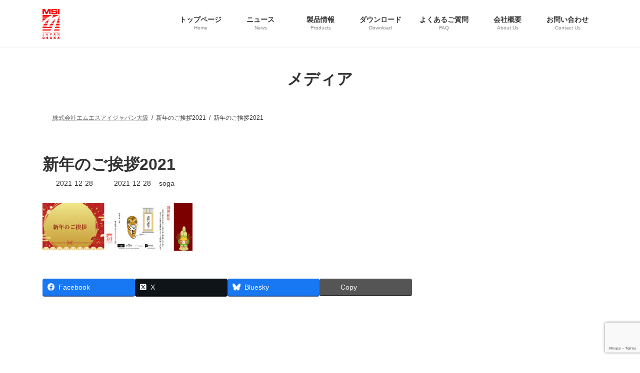

--- FILE ---
content_type: text/html; charset=UTF-8
request_url: https://www.msi-japan-osa.com/%E6%96%B0%E5%B9%B4%E3%81%AE%E3%81%94%E6%8C%A8%E6%8B%B6ver3
body_size: 23649
content:
<!DOCTYPE html>
<html dir="ltr" lang="ja" prefix="og: https://ogp.me/ns#">
<head>
<meta charset="utf-8">
<meta http-equiv="X-UA-Compatible" content="IE=edge">
<meta name="viewport" content="width=device-width, initial-scale=1">
<!-- Google tag (gtag.js) --><script async src="https://www.googletagmanager.com/gtag/js?id=G-GQSTWK8YQR"></script><script>window.dataLayer = window.dataLayer || [];function gtag(){dataLayer.push(arguments);}gtag('js', new Date());gtag('config', 'G-GQSTWK8YQR');</script>
<title>新年のご挨拶2021 | MSI JAPAN大阪</title>

		<!-- All in One SEO 4.9.2 - aioseo.com -->
	<meta name="robots" content="max-image-preview:large" />
	<meta name="author" content="soga"/>
	<meta name="google-site-verification" content="pbsc_OgrmD9VT08d4SYUxZgt9OCuln89Pg05qq0hZR0" />
	<link rel="canonical" href="https://www.msi-japan-osa.com/%e6%96%b0%e5%b9%b4%e3%81%ae%e3%81%94%e6%8c%a8%e6%8b%b6ver3" />
	<meta name="generator" content="All in One SEO (AIOSEO) 4.9.2" />
		<meta property="og:locale" content="ja_JP" />
		<meta property="og:site_name" content="MSI JAPAN OSAKA" />
		<meta property="og:type" content="article" />
		<meta property="og:title" content="新年のご挨拶2021 | MSI JAPAN大阪" />
		<meta property="og:url" content="https://www.msi-japan-osa.com/%e6%96%b0%e5%b9%b4%e3%81%ae%e3%81%94%e6%8c%a8%e6%8b%b6ver3" />
		<meta property="article:published_time" content="2021-12-28T05:07:44+00:00" />
		<meta property="article:modified_time" content="2021-12-28T05:07:53+00:00" />
		<meta property="article:publisher" content="https://www.facebook.com/MSI-JAPAN-OSAKA-303614820081213" />
		<meta name="twitter:card" content="summary_large_image" />
		<meta name="twitter:site" content="@MsiOsaka" />
		<meta name="twitter:title" content="新年のご挨拶2021 | MSI JAPAN大阪" />
		<script type="application/ld+json" class="aioseo-schema">
			{"@context":"https:\/\/schema.org","@graph":[{"@type":"BreadcrumbList","@id":"https:\/\/www.msi-japan-osa.com\/%e6%96%b0%e5%b9%b4%e3%81%ae%e3%81%94%e6%8c%a8%e6%8b%b6ver3#breadcrumblist","itemListElement":[{"@type":"ListItem","@id":"https:\/\/www.msi-japan-osa.com#listItem","position":1,"name":"\u30db\u30fc\u30e0","item":"https:\/\/www.msi-japan-osa.com","nextItem":{"@type":"ListItem","@id":"https:\/\/www.msi-japan-osa.com\/%e6%96%b0%e5%b9%b4%e3%81%ae%e3%81%94%e6%8c%a8%e6%8b%b6ver3#listItem","name":"\u65b0\u5e74\u306e\u3054\u6328\u62f62021"}},{"@type":"ListItem","@id":"https:\/\/www.msi-japan-osa.com\/%e6%96%b0%e5%b9%b4%e3%81%ae%e3%81%94%e6%8c%a8%e6%8b%b6ver3#listItem","position":2,"name":"\u65b0\u5e74\u306e\u3054\u6328\u62f62021","previousItem":{"@type":"ListItem","@id":"https:\/\/www.msi-japan-osa.com#listItem","name":"\u30db\u30fc\u30e0"}}]},{"@type":"ItemPage","@id":"https:\/\/www.msi-japan-osa.com\/%e6%96%b0%e5%b9%b4%e3%81%ae%e3%81%94%e6%8c%a8%e6%8b%b6ver3#itempage","url":"https:\/\/www.msi-japan-osa.com\/%e6%96%b0%e5%b9%b4%e3%81%ae%e3%81%94%e6%8c%a8%e6%8b%b6ver3","name":"\u65b0\u5e74\u306e\u3054\u6328\u62f62021 | MSI JAPAN\u5927\u962a","inLanguage":"ja","isPartOf":{"@id":"https:\/\/www.msi-japan-osa.com\/#website"},"breadcrumb":{"@id":"https:\/\/www.msi-japan-osa.com\/%e6%96%b0%e5%b9%b4%e3%81%ae%e3%81%94%e6%8c%a8%e6%8b%b6ver3#breadcrumblist"},"author":{"@id":"https:\/\/www.msi-japan-osa.com\/archives\/author\/soga#author"},"creator":{"@id":"https:\/\/www.msi-japan-osa.com\/archives\/author\/soga#author"},"datePublished":"2021-12-28T14:07:44+09:00","dateModified":"2021-12-28T14:07:53+09:00"},{"@type":"Organization","@id":"https:\/\/www.msi-japan-osa.com\/#organization","name":"\u682a\u5f0f\u4f1a\u793e\u30a8\u30e0\u30a8\u30b9\u30a2\u30a4\u30b8\u30e3\u30d1\u30f3\u5927\u962a","description":"\u30a8\u30e0\u30a8\u30b9\u30a2\u30a4\u30b8\u30e3\u30d1\u30f3\u5927\u962a\u306f\u300eONLY ONE \u4f01\u696d\u3067\u3042\u308a\u7d9a\u3051\u308b\u3002\u300f\u3068\u3044\u3046\u30b0\u30eb\u30fc\u30d7\u7d4c\u55b6\u7406\u5ff5\u306e\u4e0b\u3001\u63d0\u4f9b\u3055\u305b\u3066\u3044\u305f\u3060\u304f\u4eba\u6750\u3001\u97f3\u97ff\u6a5f\u6750\u30b7\u30b9\u30c6\u30e0\u304c\u3001\u3088\u308a\u7686\u69d8\u306e\u8eab\u8fd1\u306a\u5b58\u5728\u3068\u306a\u308b\u3088\u3046\u306b\u3001\u4eba\u6750\u306e\u80b2\u6210\u3001\u6700\u65b0\u6280\u8853\u306e\u5c0e\u5165\u306b\u5168\u793e\u54e1\u306e\u7dcf\u529b\u3067\u53d6\u308a\u7d44\u3093\u3067\u3044\u304d\u307e\u3059\u30022020\u5e7411\u6708\u306bRF VENUE\u793e\u306e\u65e5\u672c\u7dcf\u4ee3\u7406\u5e97\u696d\u52d9\u958b\u59cb\u3057\u307e\u3057\u305f\u3002","url":"https:\/\/www.msi-japan-osa.com\/","telephone":"+81727781871","logo":{"@type":"ImageObject","url":"https:\/\/www.msi-japan-osa.com\/wp-content\/uploads\/2020\/12\/2009_MSI_JAPAN_OSAKA\u30ed\u30b4.jpg","@id":"https:\/\/www.msi-japan-osa.com\/%e6%96%b0%e5%b9%b4%e3%81%ae%e3%81%94%e6%8c%a8%e6%8b%b6ver3\/#organizationLogo","width":68,"height":120},"image":{"@id":"https:\/\/www.msi-japan-osa.com\/%e6%96%b0%e5%b9%b4%e3%81%ae%e3%81%94%e6%8c%a8%e6%8b%b6ver3\/#organizationLogo"},"sameAs":["https:\/\/www.instagram.com\/msi_japan_osaka\/","https:\/\/www.youtube.com\/channel\/UCYhs4Qp7K85sg5PLiYTMxMg"]},{"@type":"Person","@id":"https:\/\/www.msi-japan-osa.com\/archives\/author\/soga#author","url":"https:\/\/www.msi-japan-osa.com\/archives\/author\/soga","name":"soga"},{"@type":"WebSite","@id":"https:\/\/www.msi-japan-osa.com\/#website","url":"https:\/\/www.msi-japan-osa.com\/","name":"MSI JAPAN\u5927\u962a","description":"\u30a8\u30e0\u30a8\u30b9\u30a2\u30a4\u30b8\u30e3\u30d1\u30f3\u5927\u962a\u306f\u300eONLY ONE \u4f01\u696d\u3067\u3042\u308a\u7d9a\u3051\u308b\u3002\u300f\u3068\u3044\u3046\u30b0\u30eb\u30fc\u30d7\u7d4c\u55b6\u7406\u5ff5\u306e\u4e0b\u3001\u63d0\u4f9b\u3055\u305b\u3066\u3044\u305f\u3060\u304f\u4eba\u6750\u3001\u97f3\u97ff\u6a5f\u6750\u30b7\u30b9\u30c6\u30e0\u304c\u3001\u3088\u308a\u7686\u69d8\u306e\u8eab\u8fd1\u306a\u5b58\u5728\u3068\u306a\u308b\u3088\u3046\u306b\u3001\u4eba\u6750\u306e\u80b2\u6210\u3001\u6700\u65b0\u6280\u8853\u306e\u5c0e\u5165\u306b\u5168\u793e\u54e1\u306e\u7dcf\u529b\u3067\u53d6\u308a\u7d44\u3093\u3067\u3044\u304d\u307e\u3059\u30022020\u5e7411\u6708\u306bRF VENUE\u793e\u306e\u65e5\u672c\u7dcf\u4ee3\u7406\u5e97\u696d\u52d9\u958b\u59cb\u3057\u307e\u3057\u305f\u3002","inLanguage":"ja","publisher":{"@id":"https:\/\/www.msi-japan-osa.com\/#organization"}}]}
		</script>
		<!-- All in One SEO -->

<meta name="dlm-version" content="5.1.6"><link rel="alternate" type="application/rss+xml" title="MSI JAPAN大阪 &raquo; フィード" href="https://www.msi-japan-osa.com/feed" />
<link rel="alternate" type="application/rss+xml" title="MSI JAPAN大阪 &raquo; コメントフィード" href="https://www.msi-japan-osa.com/comments/feed" />
<link rel="alternate" title="oEmbed (JSON)" type="application/json+oembed" href="https://www.msi-japan-osa.com/wp-json/oembed/1.0/embed?url=https%3A%2F%2Fwww.msi-japan-osa.com%2F%25e6%2596%25b0%25e5%25b9%25b4%25e3%2581%25ae%25e3%2581%2594%25e6%258c%25a8%25e6%258b%25b6ver3" />
<link rel="alternate" title="oEmbed (XML)" type="text/xml+oembed" href="https://www.msi-japan-osa.com/wp-json/oembed/1.0/embed?url=https%3A%2F%2Fwww.msi-japan-osa.com%2F%25e6%2596%25b0%25e5%25b9%25b4%25e3%2581%25ae%25e3%2581%2594%25e6%258c%25a8%25e6%258b%25b6ver3&#038;format=xml" />
<meta name="description" content="" />		<!-- This site uses the Google Analytics by MonsterInsights plugin v9.11.0 - Using Analytics tracking - https://www.monsterinsights.com/ -->
							<script src="//www.googletagmanager.com/gtag/js?id=G-GQSTWK8YQR"  data-cfasync="false" data-wpfc-render="false" type="text/javascript" async></script>
			<script data-cfasync="false" data-wpfc-render="false" type="text/javascript">
				var mi_version = '9.11.0';
				var mi_track_user = true;
				var mi_no_track_reason = '';
								var MonsterInsightsDefaultLocations = {"page_location":"https:\/\/www.msi-japan-osa.com\/%E6%96%B0%E5%B9%B4%E3%81%AE%E3%81%94%E6%8C%A8%E6%8B%B6ver3\/"};
								if ( typeof MonsterInsightsPrivacyGuardFilter === 'function' ) {
					var MonsterInsightsLocations = (typeof MonsterInsightsExcludeQuery === 'object') ? MonsterInsightsPrivacyGuardFilter( MonsterInsightsExcludeQuery ) : MonsterInsightsPrivacyGuardFilter( MonsterInsightsDefaultLocations );
				} else {
					var MonsterInsightsLocations = (typeof MonsterInsightsExcludeQuery === 'object') ? MonsterInsightsExcludeQuery : MonsterInsightsDefaultLocations;
				}

								var disableStrs = [
										'ga-disable-G-GQSTWK8YQR',
									];

				/* Function to detect opted out users */
				function __gtagTrackerIsOptedOut() {
					for (var index = 0; index < disableStrs.length; index++) {
						if (document.cookie.indexOf(disableStrs[index] + '=true') > -1) {
							return true;
						}
					}

					return false;
				}

				/* Disable tracking if the opt-out cookie exists. */
				if (__gtagTrackerIsOptedOut()) {
					for (var index = 0; index < disableStrs.length; index++) {
						window[disableStrs[index]] = true;
					}
				}

				/* Opt-out function */
				function __gtagTrackerOptout() {
					for (var index = 0; index < disableStrs.length; index++) {
						document.cookie = disableStrs[index] + '=true; expires=Thu, 31 Dec 2099 23:59:59 UTC; path=/';
						window[disableStrs[index]] = true;
					}
				}

				if ('undefined' === typeof gaOptout) {
					function gaOptout() {
						__gtagTrackerOptout();
					}
				}
								window.dataLayer = window.dataLayer || [];

				window.MonsterInsightsDualTracker = {
					helpers: {},
					trackers: {},
				};
				if (mi_track_user) {
					function __gtagDataLayer() {
						dataLayer.push(arguments);
					}

					function __gtagTracker(type, name, parameters) {
						if (!parameters) {
							parameters = {};
						}

						if (parameters.send_to) {
							__gtagDataLayer.apply(null, arguments);
							return;
						}

						if (type === 'event') {
														parameters.send_to = monsterinsights_frontend.v4_id;
							var hookName = name;
							if (typeof parameters['event_category'] !== 'undefined') {
								hookName = parameters['event_category'] + ':' + name;
							}

							if (typeof MonsterInsightsDualTracker.trackers[hookName] !== 'undefined') {
								MonsterInsightsDualTracker.trackers[hookName](parameters);
							} else {
								__gtagDataLayer('event', name, parameters);
							}
							
						} else {
							__gtagDataLayer.apply(null, arguments);
						}
					}

					__gtagTracker('js', new Date());
					__gtagTracker('set', {
						'developer_id.dZGIzZG': true,
											});
					if ( MonsterInsightsLocations.page_location ) {
						__gtagTracker('set', MonsterInsightsLocations);
					}
										__gtagTracker('config', 'G-GQSTWK8YQR', {"forceSSL":"true","link_attribution":"true"} );
										window.gtag = __gtagTracker;										(function () {
						/* https://developers.google.com/analytics/devguides/collection/analyticsjs/ */
						/* ga and __gaTracker compatibility shim. */
						var noopfn = function () {
							return null;
						};
						var newtracker = function () {
							return new Tracker();
						};
						var Tracker = function () {
							return null;
						};
						var p = Tracker.prototype;
						p.get = noopfn;
						p.set = noopfn;
						p.send = function () {
							var args = Array.prototype.slice.call(arguments);
							args.unshift('send');
							__gaTracker.apply(null, args);
						};
						var __gaTracker = function () {
							var len = arguments.length;
							if (len === 0) {
								return;
							}
							var f = arguments[len - 1];
							if (typeof f !== 'object' || f === null || typeof f.hitCallback !== 'function') {
								if ('send' === arguments[0]) {
									var hitConverted, hitObject = false, action;
									if ('event' === arguments[1]) {
										if ('undefined' !== typeof arguments[3]) {
											hitObject = {
												'eventAction': arguments[3],
												'eventCategory': arguments[2],
												'eventLabel': arguments[4],
												'value': arguments[5] ? arguments[5] : 1,
											}
										}
									}
									if ('pageview' === arguments[1]) {
										if ('undefined' !== typeof arguments[2]) {
											hitObject = {
												'eventAction': 'page_view',
												'page_path': arguments[2],
											}
										}
									}
									if (typeof arguments[2] === 'object') {
										hitObject = arguments[2];
									}
									if (typeof arguments[5] === 'object') {
										Object.assign(hitObject, arguments[5]);
									}
									if ('undefined' !== typeof arguments[1].hitType) {
										hitObject = arguments[1];
										if ('pageview' === hitObject.hitType) {
											hitObject.eventAction = 'page_view';
										}
									}
									if (hitObject) {
										action = 'timing' === arguments[1].hitType ? 'timing_complete' : hitObject.eventAction;
										hitConverted = mapArgs(hitObject);
										__gtagTracker('event', action, hitConverted);
									}
								}
								return;
							}

							function mapArgs(args) {
								var arg, hit = {};
								var gaMap = {
									'eventCategory': 'event_category',
									'eventAction': 'event_action',
									'eventLabel': 'event_label',
									'eventValue': 'event_value',
									'nonInteraction': 'non_interaction',
									'timingCategory': 'event_category',
									'timingVar': 'name',
									'timingValue': 'value',
									'timingLabel': 'event_label',
									'page': 'page_path',
									'location': 'page_location',
									'title': 'page_title',
									'referrer' : 'page_referrer',
								};
								for (arg in args) {
																		if (!(!args.hasOwnProperty(arg) || !gaMap.hasOwnProperty(arg))) {
										hit[gaMap[arg]] = args[arg];
									} else {
										hit[arg] = args[arg];
									}
								}
								return hit;
							}

							try {
								f.hitCallback();
							} catch (ex) {
							}
						};
						__gaTracker.create = newtracker;
						__gaTracker.getByName = newtracker;
						__gaTracker.getAll = function () {
							return [];
						};
						__gaTracker.remove = noopfn;
						__gaTracker.loaded = true;
						window['__gaTracker'] = __gaTracker;
					})();
									} else {
										console.log("");
					(function () {
						function __gtagTracker() {
							return null;
						}

						window['__gtagTracker'] = __gtagTracker;
						window['gtag'] = __gtagTracker;
					})();
									}
			</script>
							<!-- / Google Analytics by MonsterInsights -->
		<style id='wp-img-auto-sizes-contain-inline-css' type='text/css'>
img:is([sizes=auto i],[sizes^="auto," i]){contain-intrinsic-size:3000px 1500px}
/*# sourceURL=wp-img-auto-sizes-contain-inline-css */
</style>
<link rel='preload' id='vkExUnit_common_style-css-preload' href='https://www.msi-japan-osa.com/wp-content/plugins/vk-all-in-one-expansion-unit/assets/css/vkExUnit_style.css?ver=9.113.0.1' as='style' onload="this.onload=null;this.rel='stylesheet'"/>
<link rel='stylesheet' id='vkExUnit_common_style-css' href='https://www.msi-japan-osa.com/wp-content/plugins/vk-all-in-one-expansion-unit/assets/css/vkExUnit_style.css?ver=9.113.0.1' media='print' onload="this.media='all'; this.onload=null;">
<style id='vkExUnit_common_style-inline-css' type='text/css'>
:root {--ver_page_top_button_url:url(https://www.msi-japan-osa.com/wp-content/plugins/vk-all-in-one-expansion-unit/assets/images/to-top-btn-icon.svg);}@font-face {font-weight: normal;font-style: normal;font-family: "vk_sns";src: url("https://www.msi-japan-osa.com/wp-content/plugins/vk-all-in-one-expansion-unit/inc/sns/icons/fonts/vk_sns.eot?-bq20cj");src: url("https://www.msi-japan-osa.com/wp-content/plugins/vk-all-in-one-expansion-unit/inc/sns/icons/fonts/vk_sns.eot?#iefix-bq20cj") format("embedded-opentype"),url("https://www.msi-japan-osa.com/wp-content/plugins/vk-all-in-one-expansion-unit/inc/sns/icons/fonts/vk_sns.woff?-bq20cj") format("woff"),url("https://www.msi-japan-osa.com/wp-content/plugins/vk-all-in-one-expansion-unit/inc/sns/icons/fonts/vk_sns.ttf?-bq20cj") format("truetype"),url("https://www.msi-japan-osa.com/wp-content/plugins/vk-all-in-one-expansion-unit/inc/sns/icons/fonts/vk_sns.svg?-bq20cj#vk_sns") format("svg");}
.veu_promotion-alert__content--text {border: 1px solid rgba(0,0,0,0.125);padding: 0.5em 1em;border-radius: var(--vk-size-radius);margin-bottom: var(--vk-margin-block-bottom);font-size: 0.875rem;}/* Alert Content部分に段落タグを入れた場合に最後の段落の余白を0にする */.veu_promotion-alert__content--text p:last-of-type{margin-bottom:0;margin-top: 0;}
/*# sourceURL=vkExUnit_common_style-inline-css */
</style>
<style id='wp-emoji-styles-inline-css' type='text/css'>

	img.wp-smiley, img.emoji {
		display: inline !important;
		border: none !important;
		box-shadow: none !important;
		height: 1em !important;
		width: 1em !important;
		margin: 0 0.07em !important;
		vertical-align: -0.1em !important;
		background: none !important;
		padding: 0 !important;
	}
/*# sourceURL=wp-emoji-styles-inline-css */
</style>
<link rel='preload' id='wp-block-library-css-preload' href='https://www.msi-japan-osa.com/wp-includes/css/dist/block-library/style.css?ver=6.9' as='style' onload="this.onload=null;this.rel='stylesheet'"/>
<link rel='stylesheet' id='wp-block-library-css' href='https://www.msi-japan-osa.com/wp-includes/css/dist/block-library/style.css?ver=6.9' media='print' onload="this.media='all'; this.onload=null;">
<style id='wp-block-library-inline-css' type='text/css'>
/* VK Color Palettes */:root{ --wp--preset--color--vk-color-primary:#000000}/* --vk-color-primary is deprecated. */:root{ --vk-color-primary: var(--wp--preset--color--vk-color-primary);}:root{ --wp--preset--color--vk-color-primary-dark:#000000}/* --vk-color-primary-dark is deprecated. */:root{ --vk-color-primary-dark: var(--wp--preset--color--vk-color-primary-dark);}:root{ --wp--preset--color--vk-color-primary-vivid:#000000}/* --vk-color-primary-vivid is deprecated. */:root{ --vk-color-primary-vivid: var(--wp--preset--color--vk-color-primary-vivid);}
/*# sourceURL=wp-block-library-inline-css */
</style>
<style id='classic-theme-styles-inline-css' type='text/css'>
/**
 * These rules are needed for backwards compatibility.
 * They should match the button element rules in the base theme.json file.
 */
.wp-block-button__link {
	color: #ffffff;
	background-color: #32373c;
	border-radius: 9999px; /* 100% causes an oval, but any explicit but really high value retains the pill shape. */

	/* This needs a low specificity so it won't override the rules from the button element if defined in theme.json. */
	box-shadow: none;
	text-decoration: none;

	/* The extra 2px are added to size solids the same as the outline versions.*/
	padding: calc(0.667em + 2px) calc(1.333em + 2px);

	font-size: 1.125em;
}

.wp-block-file__button {
	background: #32373c;
	color: #ffffff;
	text-decoration: none;
}

/*# sourceURL=/wp-includes/css/classic-themes.css */
</style>
<link rel='preload' id='aioseo/css/src/vue/standalone/blocks/table-of-contents/global.scss-css-preload' href='https://www.msi-japan-osa.com/wp-content/plugins/all-in-one-seo-pack/dist/Lite/assets/css/table-of-contents/global.e90f6d47.css?ver=4.9.2' as='style' onload="this.onload=null;this.rel='stylesheet'"/>
<link rel='stylesheet' id='aioseo/css/src/vue/standalone/blocks/table-of-contents/global.scss-css' href='https://www.msi-japan-osa.com/wp-content/plugins/all-in-one-seo-pack/dist/Lite/assets/css/table-of-contents/global.e90f6d47.css?ver=4.9.2' media='print' onload="this.media='all'; this.onload=null;">
<style id='pdfemb-pdf-embedder-viewer-style-inline-css' type='text/css'>
.wp-block-pdfemb-pdf-embedder-viewer{max-width:none}

/*# sourceURL=https://www.msi-japan-osa.com/wp-content/plugins/pdf-embedder/block/build/style-index.css */
</style>
<link rel='preload' id='helpie-faq-bundle-styles-css-preload' href='https://www.msi-japan-osa.com/wp-content/plugins/helpie-faq/assets/bundles/main.app.css?ver=1.45' as='style' onload="this.onload=null;this.rel='stylesheet'"/>
<link rel='stylesheet' id='helpie-faq-bundle-styles-css' href='https://www.msi-japan-osa.com/wp-content/plugins/helpie-faq/assets/bundles/main.app.css?ver=1.45' media='print' onload="this.media='all'; this.onload=null;">
<style id='global-styles-inline-css' type='text/css'>
:root{--wp--preset--aspect-ratio--square: 1;--wp--preset--aspect-ratio--4-3: 4/3;--wp--preset--aspect-ratio--3-4: 3/4;--wp--preset--aspect-ratio--3-2: 3/2;--wp--preset--aspect-ratio--2-3: 2/3;--wp--preset--aspect-ratio--16-9: 16/9;--wp--preset--aspect-ratio--9-16: 9/16;--wp--preset--color--black: #000000;--wp--preset--color--cyan-bluish-gray: #abb8c3;--wp--preset--color--white: #ffffff;--wp--preset--color--pale-pink: #f78da7;--wp--preset--color--vivid-red: #cf2e2e;--wp--preset--color--luminous-vivid-orange: #ff6900;--wp--preset--color--luminous-vivid-amber: #fcb900;--wp--preset--color--light-green-cyan: #7bdcb5;--wp--preset--color--vivid-green-cyan: #00d084;--wp--preset--color--pale-cyan-blue: #8ed1fc;--wp--preset--color--vivid-cyan-blue: #0693e3;--wp--preset--color--vivid-purple: #9b51e0;--wp--preset--color--vk-color-primary: #000000;--wp--preset--color--vk-color-primary-dark: #000000;--wp--preset--color--vk-color-primary-vivid: #000000;--wp--preset--gradient--vivid-cyan-blue-to-vivid-purple: linear-gradient(135deg,rgba(6,147,227,1) 0%,rgb(155,81,224) 100%);--wp--preset--gradient--light-green-cyan-to-vivid-green-cyan: linear-gradient(135deg,rgb(122,220,180) 0%,rgb(0,208,130) 100%);--wp--preset--gradient--luminous-vivid-amber-to-luminous-vivid-orange: linear-gradient(135deg,rgba(252,185,0,1) 0%,rgba(255,105,0,1) 100%);--wp--preset--gradient--luminous-vivid-orange-to-vivid-red: linear-gradient(135deg,rgba(255,105,0,1) 0%,rgb(207,46,46) 100%);--wp--preset--gradient--very-light-gray-to-cyan-bluish-gray: linear-gradient(135deg,rgb(238,238,238) 0%,rgb(169,184,195) 100%);--wp--preset--gradient--cool-to-warm-spectrum: linear-gradient(135deg,rgb(74,234,220) 0%,rgb(151,120,209) 20%,rgb(207,42,186) 40%,rgb(238,44,130) 60%,rgb(251,105,98) 80%,rgb(254,248,76) 100%);--wp--preset--gradient--blush-light-purple: linear-gradient(135deg,rgb(255,206,236) 0%,rgb(152,150,240) 100%);--wp--preset--gradient--blush-bordeaux: linear-gradient(135deg,rgb(254,205,165) 0%,rgb(254,45,45) 50%,rgb(107,0,62) 100%);--wp--preset--gradient--luminous-dusk: linear-gradient(135deg,rgb(255,203,112) 0%,rgb(199,81,192) 50%,rgb(65,88,208) 100%);--wp--preset--gradient--pale-ocean: linear-gradient(135deg,rgb(255,245,203) 0%,rgb(182,227,212) 50%,rgb(51,167,181) 100%);--wp--preset--gradient--electric-grass: linear-gradient(135deg,rgb(202,248,128) 0%,rgb(113,206,126) 100%);--wp--preset--gradient--midnight: linear-gradient(135deg,rgb(2,3,129) 0%,rgb(40,116,252) 100%);--wp--preset--gradient--vivid-green-cyan-to-vivid-cyan-blue: linear-gradient(135deg,rgba(0,208,132,1) 0%,rgba(6,147,227,1) 100%);--wp--preset--font-size--small: 14px;--wp--preset--font-size--medium: 20px;--wp--preset--font-size--large: 24px;--wp--preset--font-size--x-large: 42px;--wp--preset--font-size--regular: 16px;--wp--preset--font-size--huge: 36px;--wp--preset--spacing--20: 0.44rem;--wp--preset--spacing--30: 0.67rem;--wp--preset--spacing--40: 1rem;--wp--preset--spacing--50: 1.5rem;--wp--preset--spacing--60: 2.25rem;--wp--preset--spacing--70: 3.38rem;--wp--preset--spacing--80: 5.06rem;--wp--preset--shadow--natural: 6px 6px 9px rgba(0, 0, 0, 0.2);--wp--preset--shadow--deep: 12px 12px 50px rgba(0, 0, 0, 0.4);--wp--preset--shadow--sharp: 6px 6px 0px rgba(0, 0, 0, 0.2);--wp--preset--shadow--outlined: 6px 6px 0px -3px rgb(255, 255, 255), 6px 6px rgb(0, 0, 0);--wp--preset--shadow--crisp: 6px 6px 0px rgb(0, 0, 0);}:where(.is-layout-flex){gap: 0.5em;}:where(.is-layout-grid){gap: 0.5em;}body .is-layout-flex{display: flex;}.is-layout-flex{flex-wrap: wrap;align-items: center;}.is-layout-flex > :is(*, div){margin: 0;}body .is-layout-grid{display: grid;}.is-layout-grid > :is(*, div){margin: 0;}:where(.wp-block-columns.is-layout-flex){gap: 2em;}:where(.wp-block-columns.is-layout-grid){gap: 2em;}:where(.wp-block-post-template.is-layout-flex){gap: 1.25em;}:where(.wp-block-post-template.is-layout-grid){gap: 1.25em;}.has-black-color{color: var(--wp--preset--color--black) !important;}.has-cyan-bluish-gray-color{color: var(--wp--preset--color--cyan-bluish-gray) !important;}.has-white-color{color: var(--wp--preset--color--white) !important;}.has-pale-pink-color{color: var(--wp--preset--color--pale-pink) !important;}.has-vivid-red-color{color: var(--wp--preset--color--vivid-red) !important;}.has-luminous-vivid-orange-color{color: var(--wp--preset--color--luminous-vivid-orange) !important;}.has-luminous-vivid-amber-color{color: var(--wp--preset--color--luminous-vivid-amber) !important;}.has-light-green-cyan-color{color: var(--wp--preset--color--light-green-cyan) !important;}.has-vivid-green-cyan-color{color: var(--wp--preset--color--vivid-green-cyan) !important;}.has-pale-cyan-blue-color{color: var(--wp--preset--color--pale-cyan-blue) !important;}.has-vivid-cyan-blue-color{color: var(--wp--preset--color--vivid-cyan-blue) !important;}.has-vivid-purple-color{color: var(--wp--preset--color--vivid-purple) !important;}.has-vk-color-primary-color{color: var(--wp--preset--color--vk-color-primary) !important;}.has-vk-color-primary-dark-color{color: var(--wp--preset--color--vk-color-primary-dark) !important;}.has-vk-color-primary-vivid-color{color: var(--wp--preset--color--vk-color-primary-vivid) !important;}.has-black-background-color{background-color: var(--wp--preset--color--black) !important;}.has-cyan-bluish-gray-background-color{background-color: var(--wp--preset--color--cyan-bluish-gray) !important;}.has-white-background-color{background-color: var(--wp--preset--color--white) !important;}.has-pale-pink-background-color{background-color: var(--wp--preset--color--pale-pink) !important;}.has-vivid-red-background-color{background-color: var(--wp--preset--color--vivid-red) !important;}.has-luminous-vivid-orange-background-color{background-color: var(--wp--preset--color--luminous-vivid-orange) !important;}.has-luminous-vivid-amber-background-color{background-color: var(--wp--preset--color--luminous-vivid-amber) !important;}.has-light-green-cyan-background-color{background-color: var(--wp--preset--color--light-green-cyan) !important;}.has-vivid-green-cyan-background-color{background-color: var(--wp--preset--color--vivid-green-cyan) !important;}.has-pale-cyan-blue-background-color{background-color: var(--wp--preset--color--pale-cyan-blue) !important;}.has-vivid-cyan-blue-background-color{background-color: var(--wp--preset--color--vivid-cyan-blue) !important;}.has-vivid-purple-background-color{background-color: var(--wp--preset--color--vivid-purple) !important;}.has-vk-color-primary-background-color{background-color: var(--wp--preset--color--vk-color-primary) !important;}.has-vk-color-primary-dark-background-color{background-color: var(--wp--preset--color--vk-color-primary-dark) !important;}.has-vk-color-primary-vivid-background-color{background-color: var(--wp--preset--color--vk-color-primary-vivid) !important;}.has-black-border-color{border-color: var(--wp--preset--color--black) !important;}.has-cyan-bluish-gray-border-color{border-color: var(--wp--preset--color--cyan-bluish-gray) !important;}.has-white-border-color{border-color: var(--wp--preset--color--white) !important;}.has-pale-pink-border-color{border-color: var(--wp--preset--color--pale-pink) !important;}.has-vivid-red-border-color{border-color: var(--wp--preset--color--vivid-red) !important;}.has-luminous-vivid-orange-border-color{border-color: var(--wp--preset--color--luminous-vivid-orange) !important;}.has-luminous-vivid-amber-border-color{border-color: var(--wp--preset--color--luminous-vivid-amber) !important;}.has-light-green-cyan-border-color{border-color: var(--wp--preset--color--light-green-cyan) !important;}.has-vivid-green-cyan-border-color{border-color: var(--wp--preset--color--vivid-green-cyan) !important;}.has-pale-cyan-blue-border-color{border-color: var(--wp--preset--color--pale-cyan-blue) !important;}.has-vivid-cyan-blue-border-color{border-color: var(--wp--preset--color--vivid-cyan-blue) !important;}.has-vivid-purple-border-color{border-color: var(--wp--preset--color--vivid-purple) !important;}.has-vk-color-primary-border-color{border-color: var(--wp--preset--color--vk-color-primary) !important;}.has-vk-color-primary-dark-border-color{border-color: var(--wp--preset--color--vk-color-primary-dark) !important;}.has-vk-color-primary-vivid-border-color{border-color: var(--wp--preset--color--vk-color-primary-vivid) !important;}.has-vivid-cyan-blue-to-vivid-purple-gradient-background{background: var(--wp--preset--gradient--vivid-cyan-blue-to-vivid-purple) !important;}.has-light-green-cyan-to-vivid-green-cyan-gradient-background{background: var(--wp--preset--gradient--light-green-cyan-to-vivid-green-cyan) !important;}.has-luminous-vivid-amber-to-luminous-vivid-orange-gradient-background{background: var(--wp--preset--gradient--luminous-vivid-amber-to-luminous-vivid-orange) !important;}.has-luminous-vivid-orange-to-vivid-red-gradient-background{background: var(--wp--preset--gradient--luminous-vivid-orange-to-vivid-red) !important;}.has-very-light-gray-to-cyan-bluish-gray-gradient-background{background: var(--wp--preset--gradient--very-light-gray-to-cyan-bluish-gray) !important;}.has-cool-to-warm-spectrum-gradient-background{background: var(--wp--preset--gradient--cool-to-warm-spectrum) !important;}.has-blush-light-purple-gradient-background{background: var(--wp--preset--gradient--blush-light-purple) !important;}.has-blush-bordeaux-gradient-background{background: var(--wp--preset--gradient--blush-bordeaux) !important;}.has-luminous-dusk-gradient-background{background: var(--wp--preset--gradient--luminous-dusk) !important;}.has-pale-ocean-gradient-background{background: var(--wp--preset--gradient--pale-ocean) !important;}.has-electric-grass-gradient-background{background: var(--wp--preset--gradient--electric-grass) !important;}.has-midnight-gradient-background{background: var(--wp--preset--gradient--midnight) !important;}.has-small-font-size{font-size: var(--wp--preset--font-size--small) !important;}.has-medium-font-size{font-size: var(--wp--preset--font-size--medium) !important;}.has-large-font-size{font-size: var(--wp--preset--font-size--large) !important;}.has-x-large-font-size{font-size: var(--wp--preset--font-size--x-large) !important;}
:where(.wp-block-post-template.is-layout-flex){gap: 1.25em;}:where(.wp-block-post-template.is-layout-grid){gap: 1.25em;}
:where(.wp-block-term-template.is-layout-flex){gap: 1.25em;}:where(.wp-block-term-template.is-layout-grid){gap: 1.25em;}
:where(.wp-block-columns.is-layout-flex){gap: 2em;}:where(.wp-block-columns.is-layout-grid){gap: 2em;}
:root :where(.wp-block-pullquote){font-size: 1.5em;line-height: 1.6;}
/*# sourceURL=global-styles-inline-css */
</style>
<link rel='preload' id='contact-form-7-css-preload' href='https://www.msi-japan-osa.com/wp-content/plugins/contact-form-7/includes/css/styles.css?ver=6.1.4' as='style' onload="this.onload=null;this.rel='stylesheet'"/>
<link rel='stylesheet' id='contact-form-7-css' href='https://www.msi-japan-osa.com/wp-content/plugins/contact-form-7/includes/css/styles.css?ver=6.1.4' media='print' onload="this.media='all'; this.onload=null;">
<link rel='preload' id='event_style-css-preload' href='https://www.msi-japan-osa.com/wp-content/plugins/quick-event-manager/legacy/quick-event-manager.css?ver=9.17' as='style' onload="this.onload=null;this.rel='stylesheet'"/>
<link rel='stylesheet' id='event_style-css' href='https://www.msi-japan-osa.com/wp-content/plugins/quick-event-manager/legacy/quick-event-manager.css?ver=9.17' media='print' onload="this.media='all'; this.onload=null;">
<style id='event_style-inline-css' type='text/css'>
.qem {width:100%;margin: 0 0 10px 0,;}
.qem p {margin: 0 0 9px 0,padding: 0 0 0 0;}
.qem p, .qem h2 {margin: 0 0 8px 0;padding:0;}
.qem p {font-family: arial, sans-serif; font-size: 1em;}
.qem h2, .qem h2 a {font-size: 130% !important;color:#000000 !important}
@media only screen and (max-width:480px) {.qemtrim span {font-size:50%;}
				.qemtrim, .calday, data-tooltip {font-size: 80%;}}#qem-calendar-widget h2 {font-size: 1em;}
#qem-calendar-widget .qemtrim span {display:none;}
#qem-calendar-widget .qemtrim:after{content:"\25B6";font-size:150%;}
@media only screen and (max-width:480px;) {.qemtrim span {display:none;}.qemtrim:after{content:"\25B6";font-size:150%;}}
.qem-small, .qem-medium, .qem-large {background:white;}.qem-register{max-width:280px;}
.qemright {max-width:40%;width:300px;height:auto;overflow:hidden;}
.qemlistright {max-width:40%;width:300px;height:auto;overflow:hidden;}
img.qem-image {width:100%;height:auto;overflow:hidden;}
img.qem-list-image {width:100%;height:auto;overflow:hidden;}
.qem-category {border: 1px solid #343838;}
.qem-icon .qem-calendar-small {width:52px;}
.qem-small {margin-left:58px;}
.qem-icon .qem-calendar-medium {width:72px;}
.qem-medium {margin-left:78px;}
.qem-icon .qem-calendar-large {width:92px;}
.qem-large {margin-left:98px;}
.qem-calendar-small .nonday, .qem-calendar-medium .nonday, .qem-calendar-large .nonday {display:block;border: 1px solid #343838;border-top:none;background:#FFF;}
.qem-calendar-small .day, .qem-calendar-medium .day, .qem-calendar-large .day {display:block;color:#FFF;background:#343838; border: 1px solid #343838;border-bottom:none;}
.qem-calendar-small .month, .qem-calendar-medium .month, .qem-calendar-large .month {color:#343838}
.qem-error { border-color: red !important; }
.qem-error-header { color: red !important; }
.qem-columns, .qem-masonry {border:;}
#qem-calendar h2 {margin: 0 0 8px 0;padding:0;}
#qem-calendar .calmonth {text-align:center;}
#qem-calendar .calday {background:#EBEFC9; color:}
#qem-calendar .day {background:#EBEFC9;}
#qem-calendar .eventday {background:#EED1AC;}
#qem-calendar .eventday a {-webkit-border-radius:3px; -moz-border-radius:3px; border-radius:3px;color:#343838 !important;background: !important;border:1px solid #343838 !important;}
#qem-calendar .eventday a:hover {background:#EED1AC !important;}
#qem-calendar .oldday {background:#CCC;}
#qem-calendar table {border-collapse: separate;border-spacing:3px;}
.qemtrim span {}
@media only screen and (max-width: 700px) {.qemtrim img {display:none;}}
@media only screen and (max-width: 480px) {.qem-large, .qem-medium {margin-left: 50px;}
    .qem-icon .qem-calendar-large, .qem-icon .qem-calendar-medium  {font-size: 80%;width: 40px;margin: 0 0 10px 0;padding: 0 0 2px 0;}
    .qem-icon .qem-calendar-large .day, .qem-icon .qem-calendar-medium .day {padding: 2px 0;}
    .qem-icon .qem-calendar-large .month, .qem-icon .qem-calendar-medium .month {font-size: 140%;padding: 2px 0;}
}#xlightbox {width:60%;margin-left:-30%;}
@media only screen and (max-width: 480px) {#xlightbox {width:90%;margin-left:-45%;}}.qem-register {text-align: left;margin: 10px 0 10px 0;padding: 0;-moz-box-sizing: border-box;-webkit-box-sizing: border-box;box-sizing: border-box;}
.qem-register #none {border: 0px solid #FFF;padding: 0;}
.qem-register #plain {border: 1px solid #415063;padding: 10px;margin: 0;}
.qem-register #rounded {border: 1px solid #415063;padding: 10px;-moz-border-radius: 10px;-webkit-box-shadow: 10px;border-radius: 10px;}
.qem-register #shadow {border: 1px solid #415063;padding: 10px;margin: 0 10px 20px 0;-webkit-box-shadow: 5px 5px 5px #415063;-moz-box-shadow: 5px 5px 5px #415063;box-shadow: 5px 5px 5px #415063;}
.qem-register #roundshadow {border: 1px solid #415063;padding: 10px; margin: 0 10px 20px 0;-webkit-box-shadow: 5px 5px 5px #415063;-moz-box-shadow: 5px 5px 5px #415063;box-shadow: 5px 5px 5px #415063;-moz-border-radius: 10px;-webkit-box-shadow: 10px;border-radius: 10px;}
.qem-register form, .qem-register p {margin: 0;padding: 0;}
.qem-register input[type=text], .qem-register input[type=number], .qem-register textarea, .qem-register select, .qem-register #submit {margin: 5px 0 7px 0;padding: 4px;color: #465069;font-family: inherit;font-size: inherit;height:auto;border:1px solid #415063;width: 100%;-moz-box-sizing: border-box;-webkit-box-sizing: border-box;box-sizing: border-box;}
.qem-register input[type=text] .required, .qem-register input[type=number] .required, .qem-register textarea .required {border:1px solid green;}
.qem-register #submit {text-align: center;cursor: pointer;}
div.toggle-qem {color: #FFF;background: #343838;text-align: center;cursor: pointer;margin: 5px 0 7px 0;padding: 4px;font-family: inherit;font-size: inherit;height:auto;border:1px solid #415063;width: 100%;-moz-box-sizing: border-box;-webkit-box-sizing: border-box;box-sizing: border-box;}
div.toggle-qem a {background: #343838;text-align: center;cursor: pointer;color:#FFFFFF;}
div.toggle-qem a:link, div.toggle-qem a:visited, div.toggle-qem a:hover {color:#FFF;text-decoration:none !important;}
.qem-register {max-width:100%;overflow:hidden;width:280px;}.qem-register #submit {float:left;width:100%;color:#FFF;background:#343838;border:1px solid #415063;font-size: inherit;}
.qem-register #submit:hover {background:#888888;}

.qem-register  input[type=text], .qem-register  input[type=number], .qem-register textarea, .qem-register select, .qem-register #submit {border-radius:0;}

.qem-register h2 {color: #465069;;height:auto;}

.qem-register input[type=text], .qem-register input[type=number], .qem-register textarea, .qem-register select {border:1px solid #415063;background:#FFFFFF;line-height:normal;height:auto;margin: 2px 0 3px 0;padding: 6px;}
.qem-register input:focus, .qem-register textarea:focus {background:#FFFFCC;}
.qem-register input[type=text].required, .qem-register input[type=number].required, .qem-register textarea.required, .qem-register select.required {border:1px solid #00C618}
.qem-register p {margin: 6px 0 !important;padding: 0 !important;}
.qem-register .error {.qem-error {color:#D31900 !important;border-color:#D31900 !important;}
/*# sourceURL=event_style-inline-css */
</style>
<link rel='preload' id='quick-event-manager-user-style-css-preload' href='https://www.msi-japan-osa.com/wp-content/plugins/quick-event-manager/ui/user/css/style.css?ver=9.17' as='style' onload="this.onload=null;this.rel='stylesheet'"/>
<link rel='stylesheet' id='quick-event-manager-user-style-css' href='https://www.msi-japan-osa.com/wp-content/plugins/quick-event-manager/ui/user/css/style.css?ver=9.17' media='print' onload="this.media='all'; this.onload=null;">
<link rel='stylesheet' id='vk-swiper-style-css' href='https://www.msi-japan-osa.com/wp-content/plugins/vk-blocks/vendor/vektor-inc/vk-swiper/src/assets/css/swiper-bundle.min.css?ver=11.0.2' type='text/css' media='all' />
<link rel='stylesheet' id='lightning-common-style-css' href='https://www.msi-japan-osa.com/wp-content/themes/lightning/_g3/assets/css/style.css?ver=15.33.0' type='text/css' media='all' />
<style id='lightning-common-style-inline-css' type='text/css'>
/* Lightning */:root {--vk-color-primary:#000000;--vk-color-primary-dark:#000000;--vk-color-primary-vivid:#000000;--g_nav_main_acc_icon_open_url:url(https://www.msi-japan-osa.com/wp-content/themes/lightning/_g3/inc/vk-mobile-nav/package/images/vk-menu-acc-icon-open-black.svg);--g_nav_main_acc_icon_close_url: url(https://www.msi-japan-osa.com/wp-content/themes/lightning/_g3/inc/vk-mobile-nav/package/images/vk-menu-close-black.svg);--g_nav_sub_acc_icon_open_url: url(https://www.msi-japan-osa.com/wp-content/themes/lightning/_g3/inc/vk-mobile-nav/package/images/vk-menu-acc-icon-open-white.svg);--g_nav_sub_acc_icon_close_url: url(https://www.msi-japan-osa.com/wp-content/themes/lightning/_g3/inc/vk-mobile-nav/package/images/vk-menu-close-white.svg);}
:root{--swiper-navigation-color: #fff;}
/* vk-mobile-nav */:root {--vk-mobile-nav-menu-btn-bg-src: url("https://www.msi-japan-osa.com/wp-content/themes/lightning/_g3/inc/vk-mobile-nav/package/images/vk-menu-btn-black.svg");--vk-mobile-nav-menu-btn-close-bg-src: url("https://www.msi-japan-osa.com/wp-content/themes/lightning/_g3/inc/vk-mobile-nav/package/images/vk-menu-close-black.svg");--vk-menu-acc-icon-open-black-bg-src: url("https://www.msi-japan-osa.com/wp-content/themes/lightning/_g3/inc/vk-mobile-nav/package/images/vk-menu-acc-icon-open-black.svg");--vk-menu-acc-icon-open-white-bg-src: url("https://www.msi-japan-osa.com/wp-content/themes/lightning/_g3/inc/vk-mobile-nav/package/images/vk-menu-acc-icon-open-white.svg");--vk-menu-acc-icon-close-black-bg-src: url("https://www.msi-japan-osa.com/wp-content/themes/lightning/_g3/inc/vk-mobile-nav/package/images/vk-menu-close-black.svg");--vk-menu-acc-icon-close-white-bg-src: url("https://www.msi-japan-osa.com/wp-content/themes/lightning/_g3/inc/vk-mobile-nav/package/images/vk-menu-close-white.svg");}
/*# sourceURL=lightning-common-style-inline-css */
</style>
<link rel='stylesheet' id='lightning-design-style-css' href='https://www.msi-japan-osa.com/wp-content/themes/lightning/_g3/design-skin/plain/css/style.css?ver=15.33.0' type='text/css' media='all' />
<style id='lightning-design-style-inline-css' type='text/css'>
.tagcloud a:before { font-family: "Font Awesome 7 Free";content: "\f02b";font-weight: bold; }
/*# sourceURL=lightning-design-style-inline-css */
</style>
<link rel='preload' id='vk-blog-card-css-preload' href='https://www.msi-japan-osa.com/wp-content/themes/lightning/_g3/inc/vk-wp-oembed-blog-card/package/css/blog-card.css?ver=6.9' as='style' onload="this.onload=null;this.rel='stylesheet'"/>
<link rel='stylesheet' id='vk-blog-card-css' href='https://www.msi-japan-osa.com/wp-content/themes/lightning/_g3/inc/vk-wp-oembed-blog-card/package/css/blog-card.css?ver=6.9' media='print' onload="this.media='all'; this.onload=null;">
<link rel='preload' id='veu-cta-css-preload' href='https://www.msi-japan-osa.com/wp-content/plugins/vk-all-in-one-expansion-unit/inc/call-to-action/package/assets/css/style.css?ver=9.113.0.1' as='style' onload="this.onload=null;this.rel='stylesheet'"/>
<link rel='stylesheet' id='veu-cta-css' href='https://www.msi-japan-osa.com/wp-content/plugins/vk-all-in-one-expansion-unit/inc/call-to-action/package/assets/css/style.css?ver=9.113.0.1' media='print' onload="this.media='all'; this.onload=null;">
<link rel='stylesheet' id='vk-blocks-build-css-css' href='https://www.msi-japan-osa.com/wp-content/plugins/vk-blocks/build/block-build.css?ver=1.115.2.1' type='text/css' media='all' />
<style id='vk-blocks-build-css-inline-css' type='text/css'>

	:root {
		--vk_image-mask-circle: url(https://www.msi-japan-osa.com/wp-content/plugins/vk-blocks/inc/vk-blocks/images/circle.svg);
		--vk_image-mask-wave01: url(https://www.msi-japan-osa.com/wp-content/plugins/vk-blocks/inc/vk-blocks/images/wave01.svg);
		--vk_image-mask-wave02: url(https://www.msi-japan-osa.com/wp-content/plugins/vk-blocks/inc/vk-blocks/images/wave02.svg);
		--vk_image-mask-wave03: url(https://www.msi-japan-osa.com/wp-content/plugins/vk-blocks/inc/vk-blocks/images/wave03.svg);
		--vk_image-mask-wave04: url(https://www.msi-japan-osa.com/wp-content/plugins/vk-blocks/inc/vk-blocks/images/wave04.svg);
	}
	

	:root {

		--vk-balloon-border-width:1px;

		--vk-balloon-speech-offset:-12px;
	}
	

	:root {
		--vk_flow-arrow: url(https://www.msi-japan-osa.com/wp-content/plugins/vk-blocks/inc/vk-blocks/images/arrow_bottom.svg);
	}
	
/*# sourceURL=vk-blocks-build-css-inline-css */
</style>
<link rel='preload' id='lightning-theme-style-css-preload' href='https://www.msi-japan-osa.com/wp-content/themes/lightning_child/style.css?ver=15.33.0' as='style' onload="this.onload=null;this.rel='stylesheet'"/>
<link rel='stylesheet' id='lightning-theme-style-css' href='https://www.msi-japan-osa.com/wp-content/themes/lightning_child/style.css?ver=15.33.0' media='print' onload="this.media='all'; this.onload=null;">
<link rel='preload' id='vk-font-awesome-css-preload' href='https://www.msi-japan-osa.com/wp-content/themes/lightning/vendor/vektor-inc/font-awesome-versions/src/font-awesome/css/all.min.css?ver=7.1.0' as='style' onload="this.onload=null;this.rel='stylesheet'"/>
<link rel='stylesheet' id='vk-font-awesome-css' href='https://www.msi-japan-osa.com/wp-content/themes/lightning/vendor/vektor-inc/font-awesome-versions/src/font-awesome/css/all.min.css?ver=7.1.0' media='print' onload="this.media='all'; this.onload=null;">
<link rel='preload' id='newsletter-css-preload' href='https://www.msi-japan-osa.com/wp-content/plugins/newsletter/style.css?ver=9.1.0' as='style' onload="this.onload=null;this.rel='stylesheet'"/>
<link rel='stylesheet' id='newsletter-css' href='https://www.msi-japan-osa.com/wp-content/plugins/newsletter/style.css?ver=9.1.0' media='print' onload="this.media='all'; this.onload=null;">
<script type="text/javascript" src="https://www.msi-japan-osa.com/wp-content/plugins/google-analytics-for-wordpress/assets/js/frontend-gtag.js?ver=1766838777" id="monsterinsights-frontend-script-js" async="async" data-wp-strategy="async"></script>
<script data-cfasync="false" data-wpfc-render="false" type="text/javascript" id='monsterinsights-frontend-script-js-extra'>/* <![CDATA[ */
var monsterinsights_frontend = {"js_events_tracking":"true","download_extensions":"doc,pdf,ppt,zip,xls,docx,pptx,xlsx","inbound_paths":"[{\"path\":\"\\\/go\\\/\",\"label\":\"affiliate\"},{\"path\":\"\\\/recommend\\\/\",\"label\":\"affiliate\"}]","home_url":"https:\/\/www.msi-japan-osa.com","hash_tracking":"false","v4_id":"G-GQSTWK8YQR"};/* ]]> */
</script>
<script type="text/javascript" src="https://www.msi-japan-osa.com/wp-includes/js/jquery/jquery.js?ver=3.7.1" id="jquery-core-js"></script>
<script type="text/javascript" src="https://www.msi-japan-osa.com/wp-includes/js/jquery/jquery-migrate.js?ver=3.4.1" id="jquery-migrate-js"></script>
<link rel="https://api.w.org/" href="https://www.msi-japan-osa.com/wp-json/" /><link rel="alternate" title="JSON" type="application/json" href="https://www.msi-japan-osa.com/wp-json/wp/v2/media/1859" /><link rel="EditURI" type="application/rsd+xml" title="RSD" href="https://www.msi-japan-osa.com/xmlrpc.php?rsd" />
<meta name="generator" content="WordPress 6.9" />
<link rel='shortlink' href='https://www.msi-japan-osa.com/?p=1859' />
<script type="text/javascript">ajaxurl = "https://www.msi-japan-osa.com/wp-admin/admin-ajax.php"; qem_calendar_atts = []; qem_year = []; qem_month = []; qem_category = [];</script><meta name="generator" content="Elementor 3.34.0; features: e_font_icon_svg, additional_custom_breakpoints; settings: css_print_method-external, google_font-enabled, font_display-auto">
			<style>
				.e-con.e-parent:nth-of-type(n+4):not(.e-lazyloaded):not(.e-no-lazyload),
				.e-con.e-parent:nth-of-type(n+4):not(.e-lazyloaded):not(.e-no-lazyload) * {
					background-image: none !important;
				}
				@media screen and (max-height: 1024px) {
					.e-con.e-parent:nth-of-type(n+3):not(.e-lazyloaded):not(.e-no-lazyload),
					.e-con.e-parent:nth-of-type(n+3):not(.e-lazyloaded):not(.e-no-lazyload) * {
						background-image: none !important;
					}
				}
				@media screen and (max-height: 640px) {
					.e-con.e-parent:nth-of-type(n+2):not(.e-lazyloaded):not(.e-no-lazyload),
					.e-con.e-parent:nth-of-type(n+2):not(.e-lazyloaded):not(.e-no-lazyload) * {
						background-image: none !important;
					}
				}
			</style>
			<style type="text/css">.helpie-faq.accordions .helpie-mark{background-color:#ff0!important}.helpie-faq.accordions .helpie-mark{color:#000!important}.helpie-faq.accordions.custom-styles .accordion .accordion__item .accordion__header{padding-top:15px;padding-right:15px;padding-bottom:15px;padding-left:15px;}.helpie-faq.accordions.custom-styles .accordion .accordion__item .accordion__body{padding-top:15px;padding-right:15px;padding-bottom:0px;padding-left:15px;}.helpie-faq.accordions.custom-styles .accordion .accordion__item{border-top-width:0px;border-right-width:0px;border-bottom-width:1px;border-left-width:0px;border-color:#f2f2f2;border-style:solid;}.helpie-faq.custom-styles .accordion .accordion__item{margin-top:0px;margin-right:0px;margin-bottom:0px;margin-left:0px;}.helpie-faq.custom-styles .accordion__item .accordion__header .accordion__toggle .accordion__toggle-icons{color:#44596B!important}.helpie-faq.custom-styles .accordion__header:after,.helpie-faq.custom-styles .accordion__header:before{background-color:#44596B!important}.helpie-faq-form__toggle{padding-top:15px!important;padding-right:15px!important;padding-bottom:15px!important;padding-left:15px!important;}.helpie-faq-form__submit{padding-top:15px!important;padding-right:15px!important;padding-bottom:15px!important;padding-left:15px!important;}</style><link rel="icon" href="https://www.msi-japan-osa.com/wp-content/uploads/2020/12/cropped-2009_MSI_JAPAN_OSAKAロゴA4-2-32x32.jpg" sizes="32x32" />
<link rel="icon" href="https://www.msi-japan-osa.com/wp-content/uploads/2020/12/cropped-2009_MSI_JAPAN_OSAKAロゴA4-2-192x192.jpg" sizes="192x192" />
<link rel="apple-touch-icon" href="https://www.msi-japan-osa.com/wp-content/uploads/2020/12/cropped-2009_MSI_JAPAN_OSAKAロゴA4-2-180x180.jpg" />
<meta name="msapplication-TileImage" content="https://www.msi-japan-osa.com/wp-content/uploads/2020/12/cropped-2009_MSI_JAPAN_OSAKAロゴA4-2-270x270.jpg" />
		<style type="text/css" id="wp-custom-css">
			footer .copySection p:nth-child(2) {
    display:none !important;
    }

.vk-mobile-nav-menu-btn {right:5px;left:inherit;}

.navbar-brand img {
max-height: 60px;
}

.qem-list-image {border-radius: 50px!important}

		</style>
		<!-- [ VK All in One Expansion Unit Article Structure Data ] --><script type="application/ld+json">{"@context":"https://schema.org/","@type":"Article","headline":"新年のご挨拶2021","image":"","datePublished":"2021-12-28T14:07:44+09:00","dateModified":"2021-12-28T14:07:53+09:00","author":{"@type":"organization","name":"soga","url":"https://www.msi-japan-osa.com/","sameAs":""}}</script><!-- [ / VK All in One Expansion Unit Article Structure Data ] --></head>
<body class="attachment wp-singular attachment-template-default single single-attachment postid-1859 attachmentid-1859 attachment-jpeg wp-embed-responsive wp-theme-lightning wp-child-theme-lightning_child eio-default metaslider-plugin vk-blocks device-pc fa_v7_css post-name-%e6%96%b0%e5%b9%b4%e3%81%ae%e3%81%94%e6%8c%a8%e6%8b%b6ver3 post-type-attachment elementor-default elementor-kit-115">
<a class="skip-link screen-reader-text" href="#main">コンテンツへスキップ</a>
<a class="skip-link screen-reader-text" href="#vk-mobile-nav">ナビゲーションに移動</a>

<header id="site-header" class="site-header site-header--layout--nav-float">
		<div id="site-header-container" class="site-header-container container">

				<div class="site-header-logo">
		<a href="https://www.msi-japan-osa.com/">
			<span><img src="https://www.msi-japan-osa.com/wp-content/uploads/2024/12/2009_MSI_JAPAN_OSAKAロゴ-1.jpg" alt="MSI JAPAN大阪" /></span>
		</a>
		</div>

		
		<nav id="global-nav" class="global-nav global-nav--layout--float-right"><ul id="menu-main" class="menu vk-menu-acc global-nav-list nav"><li id="menu-item-1368" class="menu-item menu-item-type-post_type menu-item-object-page menu-item-home"><a title="Home" href="https://www.msi-japan-osa.com/"><strong class="global-nav-name">トップページ</strong><span class="global-nav-description">Home</span></a></li>
<li id="menu-item-79" class="menu-item menu-item-type-post_type menu-item-object-page menu-item-has-children"><a title="News" href="https://www.msi-japan-osa.com/news"><strong class="global-nav-name">　ニュース　</strong><span class="global-nav-description">News</span></a>
<ul class="sub-menu">
	<li id="menu-item-1679" class="menu-item menu-item-type-taxonomy menu-item-object-category"><a href="https://www.msi-japan-osa.com/archives/category/news">お知らせ</a></li>
	<li id="menu-item-2784" class="menu-item menu-item-type-taxonomy menu-item-object-category"><a href="https://www.msi-japan-osa.com/archives/category/infomation">製品に関する情報局</a></li>
	<li id="menu-item-1839" class="menu-item menu-item-type-taxonomy menu-item-object-category"><a href="https://www.msi-japan-osa.com/archives/category/case">導入事例</a></li>
	<li id="menu-item-1884" class="menu-item menu-item-type-taxonomy menu-item-object-category"><a href="https://www.msi-japan-osa.com/archives/category/usersvoice">ユーザーズボイス</a></li>
</ul>
</li>
<li id="menu-item-91" class="menu-item menu-item-type-post_type menu-item-object-page menu-item-has-children"><a title="Products" href="https://www.msi-japan-osa.com/products"><strong class="global-nav-name">　製品情報　</strong><span class="global-nav-description">Products</span></a>
<ul class="sub-menu">
	<li id="menu-item-93" class="menu-item menu-item-type-post_type menu-item-object-page"><a href="https://www.msi-japan-osa.com/products/diversity-fin">Diversity Fin®</a></li>
	<li id="menu-item-260" class="menu-item menu-item-type-post_type menu-item-object-page"><a href="https://www.msi-japan-osa.com/products/cp-beam">CP Beam</a></li>
	<li id="menu-item-3389" class="menu-item menu-item-type-post_type menu-item-object-page"><a href="https://www.msi-japan-osa.com/cp-stage">CP STAGE</a></li>
	<li id="menu-item-94" class="menu-item menu-item-type-post_type menu-item-object-page"><a href="https://www.msi-japan-osa.com/products/rf-spotlight">RF Spotlight</a></li>
	<li id="menu-item-258" class="menu-item menu-item-type-post_type menu-item-object-page"><a href="https://www.msi-japan-osa.com/products/cx-22">CX-22</a></li>
	<li id="menu-item-2329" class="menu-item menu-item-type-post_type menu-item-object-page"><a href="https://www.msi-japan-osa.com/products/diversity-architectural-antenna">Diversity Architectural Antenna™</a></li>
	<li id="menu-item-257" class="menu-item menu-item-type-post_type menu-item-object-page"><a href="https://www.msi-japan-osa.com/products/distro9-hdr">DISTRO9 HDR</a></li>
	<li id="menu-item-256" class="menu-item menu-item-type-post_type menu-item-object-page"><a href="https://www.msi-japan-osa.com/products/distro4-with-cascade">DISTRO4 – With Cascade</a></li>
	<li id="menu-item-255" class="menu-item menu-item-type-post_type menu-item-object-page"><a href="https://www.msi-japan-osa.com/products/combine4">COMBINE4</a></li>
	<li id="menu-item-1612" class="menu-item menu-item-type-post_type menu-item-object-page"><a href="https://www.msi-japan-osa.com/products/combine8">COMBINE8</a></li>
	<li id="menu-item-254" class="menu-item menu-item-type-post_type menu-item-object-page"><a href="https://www.msi-japan-osa.com/products/4-zone">4 ZONE</a></li>
	<li id="menu-item-261" class="menu-item menu-item-type-post_type menu-item-object-page"><a href="https://www.msi-japan-osa.com/products/optix-series-3">Optix Series 3</a></li>
	<li id="menu-item-3222" class="menu-item menu-item-type-post_type menu-item-object-page"><a href="https://www.msi-japan-osa.com/products/rf-explorer-pro">RF Explorer Pro</a></li>
	<li id="menu-item-3170" class="menu-item menu-item-type-post_type menu-item-object-page"><a href="https://www.msi-japan-osa.com/products/universal-interference-filters">Universal Interference Filters</a></li>
</ul>
</li>
<li id="menu-item-304" class="menu-item menu-item-type-post_type menu-item-object-page"><a title="Download" href="https://www.msi-japan-osa.com/%e3%83%80%e3%82%a6%e3%83%b3%e3%83%ad%e3%83%bc%e3%83%89-download"><strong class="global-nav-name">ダウンロード</strong><span class="global-nav-description">Download</span></a></li>
<li id="menu-item-1364" class="menu-item menu-item-type-post_type menu-item-object-page"><a title="FAQ" href="https://www.msi-japan-osa.com/faq"><strong class="global-nav-name">よくあるご質問</strong><span class="global-nav-description">FAQ</span></a></li>
<li id="menu-item-78" class="menu-item menu-item-type-post_type menu-item-object-page"><a title="About Us" href="https://www.msi-japan-osa.com/about-us"><strong class="global-nav-name">　会社概要　</strong><span class="global-nav-description">About Us</span></a></li>
<li id="menu-item-77" class="menu-item menu-item-type-post_type menu-item-object-page"><a title="Contact Us" href="https://www.msi-japan-osa.com/contact-us"><strong class="global-nav-name">お問い合わせ</strong><span class="global-nav-description">Contact Us</span></a></li>
</ul></nav>	</div>
	</header>



	<div class="page-header"><div class="page-header-inner container">
<div class="page-header-title">メディア</div></div></div><!-- [ /.page-header ] -->

	<!-- [ #breadcrumb ] --><div id="breadcrumb" class="breadcrumb"><div class="container"><ol class="breadcrumb-list" itemscope itemtype="https://schema.org/BreadcrumbList"><li class="breadcrumb-list__item breadcrumb-list__item--home" itemprop="itemListElement" itemscope itemtype="http://schema.org/ListItem"><a href="https://www.msi-japan-osa.com" itemprop="item"><i class="fas fa-fw fa-home"></i><span itemprop="name">株式会社エムエスアイジャパン大阪</span></a><meta itemprop="position" content="1" /></li><li class="breadcrumb-list__item" itemprop="itemListElement" itemscope itemtype="http://schema.org/ListItem"><span itemprop="name">新年のご挨拶2021</span><meta itemprop="position" content="2" /></li><li class="breadcrumb-list__item" itemprop="itemListElement" itemscope itemtype="http://schema.org/ListItem"><span itemprop="name">新年のご挨拶2021</span><meta itemprop="position" content="3" /></li></ol></div></div><!-- [ /#breadcrumb ] -->


<div class="site-body">
		<div class="site-body-container container">

		<div class="main-section main-section--col--two" id="main" role="main">
			
			<article id="post-1859" class="entry entry-full post-1859 attachment type-attachment status-inherit hentry">

	
	
		<header class="entry-header">
			<h1 class="entry-title">
									新年のご挨拶2021							</h1>
			<div class="entry-meta"><span class="entry-meta-item entry-meta-item-date">
			<i class="far fa-calendar-alt"></i>
			<span class="published">2021-12-28</span>
			</span><span class="entry-meta-item entry-meta-item-updated">
			<i class="fas fa-history"></i>
			<span class="screen-reader-text">最終更新日時 : </span>
			<span class="updated">2021-12-28</span>
			</span><span class="entry-meta-item entry-meta-item-author">
				<span class="vcard author"><span class="fn">soga</span></span></span></div>		</header>

	
	
	<div class="entry-body">
				<p class="attachment"><a href='https://www.msi-japan-osa.com/wp-content/uploads/2021/12/新年のご挨拶ver3.jpg'><img decoding="async" width="300" height="95" src="https://www.msi-japan-osa.com/wp-content/uploads/2021/12/新年のご挨拶ver3-300x95.jpg" class="attachment-medium size-medium" alt="" srcset="https://www.msi-japan-osa.com/wp-content/uploads/2021/12/新年のご挨拶ver3-300x95.jpg 300w, https://www.msi-japan-osa.com/wp-content/uploads/2021/12/新年のご挨拶ver3-1024x323.jpg 1024w, https://www.msi-japan-osa.com/wp-content/uploads/2021/12/新年のご挨拶ver3-768x243.jpg 768w, https://www.msi-japan-osa.com/wp-content/uploads/2021/12/新年のご挨拶ver3-1536x485.jpg 1536w, https://www.msi-japan-osa.com/wp-content/uploads/2021/12/新年のご挨拶ver3.jpg 1900w" sizes="(max-width: 300px) 100vw, 300px" /></a></p>
<div class="veu_socialSet veu_socialSet-auto veu_socialSet-position-after veu_contentAddSection"><script>window.twttr=(function(d,s,id){var js,fjs=d.getElementsByTagName(s)[0],t=window.twttr||{};if(d.getElementById(id))return t;js=d.createElement(s);js.id=id;js.src="https://platform.twitter.com/widgets.js";fjs.parentNode.insertBefore(js,fjs);t._e=[];t.ready=function(f){t._e.push(f);};return t;}(document,"script","twitter-wjs"));</script><ul><li class="sb_facebook sb_icon"><a class="sb_icon_inner" href="//www.facebook.com/sharer.php?src=bm&u=https%3A%2F%2Fwww.msi-japan-osa.com%2F%25e6%2596%25b0%25e5%25b9%25b4%25e3%2581%25ae%25e3%2581%2594%25e6%258c%25a8%25e6%258b%25b6ver3&amp;t=%E6%96%B0%E5%B9%B4%E3%81%AE%E3%81%94%E6%8C%A8%E6%8B%B62021%20%7C%20MSI%20JAPAN%E5%A4%A7%E9%98%AA" target="_blank" onclick="window.open(this.href,'FBwindow','width=650,height=450,menubar=no,toolbar=no,scrollbars=yes');return false;"><span class="vk_icon_w_r_sns_fb icon_sns"></span><span class="sns_txt">Facebook</span><span class="veu_count_sns_fb"></span></a></li><li class="sb_x_twitter sb_icon"><a class="sb_icon_inner" href="//twitter.com/intent/tweet?url=https%3A%2F%2Fwww.msi-japan-osa.com%2F%25e6%2596%25b0%25e5%25b9%25b4%25e3%2581%25ae%25e3%2581%2594%25e6%258c%25a8%25e6%258b%25b6ver3&amp;text=%E6%96%B0%E5%B9%B4%E3%81%AE%E3%81%94%E6%8C%A8%E6%8B%B62021%20%7C%20MSI%20JAPAN%E5%A4%A7%E9%98%AA" target="_blank" ><span class="vk_icon_w_r_sns_x_twitter icon_sns"></span><span class="sns_txt">X</span></a></li><li class="sb_bluesky sb_icon"><a class="sb_icon_inner" href="https://bsky.app/intent/compose?text=%E6%96%B0%E5%B9%B4%E3%81%AE%E3%81%94%E6%8C%A8%E6%8B%B62021%20%7C%20MSI%20JAPAN%E5%A4%A7%E9%98%AA%0Ahttps%3A%2F%2Fwww.msi-japan-osa.com%2F%25e6%2596%25b0%25e5%25b9%25b4%25e3%2581%25ae%25e3%2581%2594%25e6%258c%25a8%25e6%258b%25b6ver3" target="_blank" ><span class="vk_icon_w_r_sns_bluesky icon_sns"></span><span class="sns_txt">Bluesky</span></a></li><li class="sb_copy sb_icon"><button class="copy-button sb_icon_inner"data-clipboard-text="新年のご挨拶2021 | MSI JAPAN大阪 https://www.msi-japan-osa.com/%e6%96%b0%e5%b9%b4%e3%81%ae%e3%81%94%e6%8c%a8%e6%8b%b6ver3"><span class="vk_icon_w_r_sns_copy icon_sns"><i class="fas fa-copy"></i></span><span class="sns_txt">Copy</span></button></li></ul></div><!-- [ /.socialSet ] -->			</div>

	
	
	
	
		
	
</article><!-- [ /#post-1859 ] -->

	
		
		
		
		
	


					</div><!-- [ /.main-section ] -->

		<div class="sub-section sub-section--col--two">
 </div><!-- [ /.sub-section ] -->

	</div><!-- [ /.site-body-container ] -->

	
</div><!-- [ /.site-body ] -->


<footer class="site-footer">

		
				<div class="container site-footer-content">
					<div class="row">
				<div class="col-lg-4 col-md-6"><aside class="widget widget_vkexunit_banner" id="vkexunit_banner-2"><a href="https://www.msi-japan.com/company/group/osaka" class="veu_banner" target="_blank" ><img src="https://www.msi-japan-osa.com/wp-content/uploads/2020/12/2009_MSI_JAPAN_OSAKAロゴ.jpg" alt="MSI JAPAN OSAKA" /></a></aside></div><div class="col-lg-4 col-md-6"><aside class="widget widget_wp_widget_vkexunit_profile" id="wp_widget_vkexunit_profile-2">
<div class="veu_profile">
<h4 class="widget-title site-footer-title">株式会社MSI JAPAN大阪</h4><div class="profile" >
		<p class="profile_text">〒664-0002 兵庫県伊丹市荻野6-48-2<br />
TEL：072-778-1871（代表）</p>

			<ul class="sns_btns">
			<li class="facebook_btn"><a href="https://www.facebook.com/MSI-JAPAN-OSAKA-303614820081213" target="_blank" class="bg_fill"><i class="fa-solid fa-brands fa-facebook icon"></i></a></li><li class="twitter_btn"><a href="https://twitter.com/MsiOsaka" target="_blank" class="bg_fill"><i class="fa-brands fa-x-twitter icon"></i></a></li><li class="youtube_btn"><a href="https://www.youtube.com/channel/UCYhs4Qp7K85sg5PLiYTMxMg" target="_blank" class="bg_fill"><i class="fa-brands fa-youtube icon"></i></a></li><li class="instagram_btn"><a href="https://www.instagram.com/msi_japan_osaka/" target="_blank" class="bg_fill"><i class="fa-brands fa-instagram icon"></i></a></li><li class="linkedin_btn"><a href="https://www.linkedin.com/company/msi-japan-osaka" target="_blank" class="bg_fill"><i class="fa-brands fa-linkedin icon"></i></a></li></ul>

</div>
<!-- / .site-profile -->
</div>
		</aside></div><div class="col-lg-4 col-md-6"><aside class="widget widget_block" id="block-6">
<div style="padding:20px;text-align:left" class="wp-block-tnp-minimal"><p><strong>ニュースレター購読</strong><br/><strong>（無料・不定期）</strong></p><div><div class="tnp tnp-subscription-minimal  "><form action="https://www.msi-japan-osa.com/wp-admin/admin-ajax.php?action=tnp&amp;na=s" method="post" style="text-align: center"><input type="hidden" name="nr" value="minimal">
<input type="hidden" name="nlang" value="">
<input class="tnp-email" type="email" required name="ne" value="" placeholder="Email"><input class="tnp-submit" type="submit" value="登録" style="">
<div class="tnp-field tnp-privacy-field"><label><a target="_blank" href="https://www.msi-japan-osa.com/%e3%82%b5%e3%82%a4%e3%83%88%e3%81%ae%e3%81%94%e5%88%a9%e7%94%a8%e3%81%ab%e3%81%a4%e3%81%84%e3%81%a6">ニュースレターの購読にご登録を頂くことにより、プライバシーポリシーにご同意いただいたものとみなします。</a></label></div></form></div>
</div></div>
</aside></div>			</div>
				</div>
	
	
	<div class="container site-footer-copyright">
			<p>Copyright &copy; MSI JAPAN大阪 All Rights Reserved.</p><p>Powered by <a href="https://wordpress.org/">WordPress</a> with <a href="https://wordpress.org/themes/lightning/" target="_blank" title="Free WordPress Theme Lightning">Lightning Theme</a> &amp; <a href="https://wordpress.org/plugins/vk-all-in-one-expansion-unit/" target="_blank">VK All in One Expansion Unit</a></p>	</div>
</footer> 
<div id="vk-mobile-nav-menu-btn" class="vk-mobile-nav-menu-btn">MENU</div><div class="vk-mobile-nav vk-mobile-nav-drop-in" id="vk-mobile-nav"><nav class="vk-mobile-nav-menu-outer" role="navigation"><ul id="menu-mobile" class="vk-menu-acc menu"><li id="menu-item-1397" class="menu-item menu-item-type-post_type menu-item-object-page menu-item-home menu-item-1397"><a href="https://www.msi-japan-osa.com/">株式会社エムエスアイジャパン大阪</a></li>
<li id="menu-item-1398" class="menu-item menu-item-type-post_type menu-item-object-page menu-item-has-children menu-item-1398"><a href="https://www.msi-japan-osa.com/news">ニュース News</a>
<ul class="sub-menu">
	<li id="menu-item-2361" class="menu-item menu-item-type-taxonomy menu-item-object-category menu-item-2361"><a href="https://www.msi-japan-osa.com/archives/category/news">お知らせ</a></li>
	<li id="menu-item-2111" class="menu-item menu-item-type-taxonomy menu-item-object-category menu-item-2111"><a href="https://www.msi-japan-osa.com/archives/category/case">導入事例</a></li>
	<li id="menu-item-1883" class="menu-item menu-item-type-taxonomy menu-item-object-category menu-item-1883"><a href="https://www.msi-japan-osa.com/archives/category/usersvoice">ユーザーズボイス</a></li>
	<li id="menu-item-2856" class="menu-item menu-item-type-taxonomy menu-item-object-category menu-item-2856"><a href="https://www.msi-japan-osa.com/archives/category/infomation">製品に関する情報局</a></li>
</ul>
</li>
<li id="menu-item-1399" class="menu-item menu-item-type-post_type menu-item-object-page menu-item-has-children menu-item-1399"><a href="https://www.msi-japan-osa.com/products">製品情報 Products</a>
<ul class="sub-menu">
	<li id="menu-item-1404" class="menu-item menu-item-type-post_type menu-item-object-page menu-item-1404"><a href="https://www.msi-japan-osa.com/products/diversity-fin">Diversity Fin®</a></li>
	<li id="menu-item-1412" class="menu-item menu-item-type-post_type menu-item-object-page menu-item-1412"><a href="https://www.msi-japan-osa.com/products/cp-beam">CP Beam</a></li>
	<li id="menu-item-3388" class="menu-item menu-item-type-post_type menu-item-object-page menu-item-3388"><a href="https://www.msi-japan-osa.com/cp-stage">CP STAGE</a></li>
	<li id="menu-item-1405" class="menu-item menu-item-type-post_type menu-item-object-page menu-item-1405"><a href="https://www.msi-japan-osa.com/products/rf-spotlight">RF Spotlight</a></li>
	<li id="menu-item-1410" class="menu-item menu-item-type-post_type menu-item-object-page menu-item-1410"><a href="https://www.msi-japan-osa.com/products/cx-22">CX-22</a></li>
	<li id="menu-item-2330" class="menu-item menu-item-type-post_type menu-item-object-page menu-item-2330"><a href="https://www.msi-japan-osa.com/products/diversity-architectural-antenna">Diversity Architectural Antenna™</a></li>
	<li id="menu-item-1409" class="menu-item menu-item-type-post_type menu-item-object-page menu-item-1409"><a href="https://www.msi-japan-osa.com/products/distro9-hdr">DISTRO9 HDR</a></li>
	<li id="menu-item-1408" class="menu-item menu-item-type-post_type menu-item-object-page menu-item-1408"><a href="https://www.msi-japan-osa.com/products/distro4-with-cascade">DISTRO4 – With Cascade</a></li>
	<li id="menu-item-1407" class="menu-item menu-item-type-post_type menu-item-object-page menu-item-1407"><a href="https://www.msi-japan-osa.com/products/combine4">COMBINE4</a></li>
	<li id="menu-item-1610" class="menu-item menu-item-type-post_type menu-item-object-page menu-item-1610"><a href="https://www.msi-japan-osa.com/products/combine8">COMBINE8</a></li>
	<li id="menu-item-1406" class="menu-item menu-item-type-post_type menu-item-object-page menu-item-1406"><a href="https://www.msi-japan-osa.com/products/4-zone">4 ZONE</a></li>
	<li id="menu-item-1413" class="menu-item menu-item-type-post_type menu-item-object-page menu-item-1413"><a href="https://www.msi-japan-osa.com/products/optix-series-3">Optix Series 3</a></li>
	<li id="menu-item-3221" class="menu-item menu-item-type-post_type menu-item-object-page menu-item-3221"><a href="https://www.msi-japan-osa.com/products/rf-explorer-pro">RF Explorer Pro</a></li>
	<li id="menu-item-3171" class="menu-item menu-item-type-post_type menu-item-object-page menu-item-3171"><a href="https://www.msi-japan-osa.com/products/universal-interference-filters">Universal Interference Filters</a></li>
</ul>
</li>
<li id="menu-item-1514" class="menu-item menu-item-type-post_type menu-item-object-page menu-item-1514"><a href="https://www.msi-japan-osa.com/%e3%83%80%e3%82%a6%e3%83%b3%e3%83%ad%e3%83%bc%e3%83%89-download">ダウンロード Download</a></li>
<li id="menu-item-1401" class="menu-item menu-item-type-post_type menu-item-object-page menu-item-1401"><a href="https://www.msi-japan-osa.com/faq">よくあるご質問 FAQ</a></li>
<li id="menu-item-1402" class="menu-item menu-item-type-post_type menu-item-object-page menu-item-1402"><a href="https://www.msi-japan-osa.com/about-us">会社概要 About Us</a></li>
<li id="menu-item-1403" class="menu-item menu-item-type-post_type menu-item-object-page menu-item-1403"><a href="https://www.msi-japan-osa.com/contact-us">お問い合わせ Contact Us</a></li>
</ul></nav></div>
<script type="speculationrules">
{"prefetch":[{"source":"document","where":{"and":[{"href_matches":"/*"},{"not":{"href_matches":["/wp-*.php","/wp-admin/*","/wp-content/uploads/*","/wp-content/*","/wp-content/plugins/*","/wp-content/themes/lightning_child/*","/wp-content/themes/lightning/_g3/*","/*\\?(.+)"]}},{"not":{"selector_matches":"a[rel~=\"nofollow\"]"}},{"not":{"selector_matches":".no-prefetch, .no-prefetch a"}}]},"eagerness":"conservative"}]}
</script>
<a href="#top" id="page_top" class="page_top_btn">PAGE TOP</a>			<script>
				const lazyloadRunObserver = () => {
					const lazyloadBackgrounds = document.querySelectorAll( `.e-con.e-parent:not(.e-lazyloaded)` );
					const lazyloadBackgroundObserver = new IntersectionObserver( ( entries ) => {
						entries.forEach( ( entry ) => {
							if ( entry.isIntersecting ) {
								let lazyloadBackground = entry.target;
								if( lazyloadBackground ) {
									lazyloadBackground.classList.add( 'e-lazyloaded' );
								}
								lazyloadBackgroundObserver.unobserve( entry.target );
							}
						});
					}, { rootMargin: '200px 0px 200px 0px' } );
					lazyloadBackgrounds.forEach( ( lazyloadBackground ) => {
						lazyloadBackgroundObserver.observe( lazyloadBackground );
					} );
				};
				const events = [
					'DOMContentLoaded',
					'elementor/lazyload/observe',
				];
				events.forEach( ( event ) => {
					document.addEventListener( event, lazyloadRunObserver );
				} );
			</script>
			<style id='core-block-supports-inline-css' type='text/css'>
/**
 * Core styles: block-supports
 */

/*# sourceURL=core-block-supports-inline-css */
</style>
<script type="module"  src="https://www.msi-japan-osa.com/wp-content/plugins/all-in-one-seo-pack/dist/Lite/assets/table-of-contents.95d0dfce.js?ver=4.9.2" id="aioseo/js/src/vue/standalone/blocks/table-of-contents/frontend.js-js"></script>
<script type="text/javascript" src="https://www.msi-japan-osa.com/wp-includes/js/dist/hooks.js?ver=220ff17f5667d013d468" id="wp-hooks-js"></script>
<script type="text/javascript" src="https://www.msi-japan-osa.com/wp-includes/js/dist/i18n.js?ver=6b3ae5bd3b8d9598492d" id="wp-i18n-js"></script>
<script type="text/javascript" id="wp-i18n-js-after">
/* <![CDATA[ */
wp.i18n.setLocaleData( { 'text direction\u0004ltr': [ 'ltr' ] } );
//# sourceURL=wp-i18n-js-after
/* ]]> */
</script>
<script type="text/javascript" src="https://www.msi-japan-osa.com/wp-content/plugins/contact-form-7/includes/swv/js/index.js?ver=6.1.4" id="swv-js"></script>
<script type="text/javascript" id="contact-form-7-js-translations">
/* <![CDATA[ */
( function( domain, translations ) {
	var localeData = translations.locale_data[ domain ] || translations.locale_data.messages;
	localeData[""].domain = domain;
	wp.i18n.setLocaleData( localeData, domain );
} )( "contact-form-7", {"translation-revision-date":"2025-11-30 08:12:23+0000","generator":"GlotPress\/4.0.3","domain":"messages","locale_data":{"messages":{"":{"domain":"messages","plural-forms":"nplurals=1; plural=0;","lang":"ja_JP"},"This contact form is placed in the wrong place.":["\u3053\u306e\u30b3\u30f3\u30bf\u30af\u30c8\u30d5\u30a9\u30fc\u30e0\u306f\u9593\u9055\u3063\u305f\u4f4d\u7f6e\u306b\u7f6e\u304b\u308c\u3066\u3044\u307e\u3059\u3002"],"Error:":["\u30a8\u30e9\u30fc:"]}},"comment":{"reference":"includes\/js\/index.js"}} );
//# sourceURL=contact-form-7-js-translations
/* ]]> */
</script>
<script type="text/javascript" id="contact-form-7-js-before">
/* <![CDATA[ */
var wpcf7 = {
    "api": {
        "root": "https:\/\/www.msi-japan-osa.com\/wp-json\/",
        "namespace": "contact-form-7\/v1"
    },
    "cached": 1
};
//# sourceURL=contact-form-7-js-before
/* ]]> */
</script>
<script type="text/javascript" src="https://www.msi-japan-osa.com/wp-content/plugins/contact-form-7/includes/js/index.js?ver=6.1.4" id="contact-form-7-js"></script>
<script type="text/javascript" src="https://www.msi-japan-osa.com/wp-content/plugins/quick-event-manager/legacy/quick-event-manager.js?ver=9.17" id="event_script-js"></script>
<script type="text/javascript" src="https://www.msi-japan-osa.com/wp-includes/js/jquery/ui/core.js?ver=1.13.3" id="jquery-ui-core-js"></script>
<script type="text/javascript" src="https://www.msi-japan-osa.com/wp-includes/js/jquery/ui/datepicker.js?ver=1.13.3" id="jquery-ui-datepicker-js"></script>
<script type="text/javascript" id="jquery-ui-datepicker-js-after">
/* <![CDATA[ */
jQuery(function(jQuery){jQuery.datepicker.setDefaults({"closeText":"\u9589\u3058\u308b","currentText":"\u4eca\u65e5","monthNames":["1\u6708","2\u6708","3\u6708","4\u6708","5\u6708","6\u6708","7\u6708","8\u6708","9\u6708","10\u6708","11\u6708","12\u6708"],"monthNamesShort":["1\u6708","2\u6708","3\u6708","4\u6708","5\u6708","6\u6708","7\u6708","8\u6708","9\u6708","10\u6708","11\u6708","12\u6708"],"nextText":"\u6b21","prevText":"\u524d","dayNames":["\u65e5\u66dc\u65e5","\u6708\u66dc\u65e5","\u706b\u66dc\u65e5","\u6c34\u66dc\u65e5","\u6728\u66dc\u65e5","\u91d1\u66dc\u65e5","\u571f\u66dc\u65e5"],"dayNamesShort":["\u65e5","\u6708","\u706b","\u6c34","\u6728","\u91d1","\u571f"],"dayNamesMin":["\u65e5","\u6708","\u706b","\u6c34","\u6728","\u91d1","\u571f"],"dateFormat":"yy-mm-dd","firstDay":1,"isRTL":false});});
//# sourceURL=jquery-ui-datepicker-js-after
/* ]]> */
</script>
<script type="text/javascript" src="https://www.msi-japan-osa.com/wp-includes/js/underscore.min.js?ver=1.13.7" id="underscore-js"></script>
<script type="text/javascript" src="https://www.msi-japan-osa.com/wp-includes/js/backbone.min.js?ver=1.6.0" id="backbone-js"></script>
<script type="text/javascript" id="wp-api-request-js-extra">
/* <![CDATA[ */
var wpApiSettings = {"root":"https://www.msi-japan-osa.com/wp-json/","nonce":"9d35474b57","versionString":"wp/v2/"};
//# sourceURL=wp-api-request-js-extra
/* ]]> */
</script>
<script type="text/javascript" src="https://www.msi-japan-osa.com/wp-includes/js/api-request.js?ver=6.9" id="wp-api-request-js"></script>
<script type="text/javascript" src="https://www.msi-japan-osa.com/wp-includes/js/wp-api.js?ver=6.9" id="wp-api-js"></script>
<script type="text/javascript" src="https://www.msi-japan-osa.com/wp-includes/js/dist/url.js?ver=6bc6a4c3049d91342459" id="wp-url-js"></script>
<script type="text/javascript" id="wp-api-fetch-js-translations">
/* <![CDATA[ */
( function( domain, translations ) {
	var localeData = translations.locale_data[ domain ] || translations.locale_data.messages;
	localeData[""].domain = domain;
	wp.i18n.setLocaleData( localeData, domain );
} )( "default", {"translation-revision-date":"2025-11-28 11:59:02+0000","generator":"GlotPress\/4.0.3","domain":"messages","locale_data":{"messages":{"":{"domain":"messages","plural-forms":"nplurals=1; plural=0;","lang":"ja_JP"},"Could not get a valid response from the server.":["\u30b5\u30fc\u30d0\u30fc\u304b\u3089\u6b63\u3057\u3044\u5fdc\u7b54\u304c\u3042\u308a\u307e\u305b\u3093\u3067\u3057\u305f\u3002"],"Unable to connect. Please check your Internet connection.":["\u63a5\u7d9a\u3067\u304d\u307e\u305b\u3093\u3002\u30a4\u30f3\u30bf\u30fc\u30cd\u30c3\u30c8\u63a5\u7d9a\u3092\u78ba\u8a8d\u3057\u3066\u304f\u3060\u3055\u3044\u3002"],"Media upload failed. If this is a photo or a large image, please scale it down and try again.":["\u30e1\u30c7\u30a3\u30a2\u306e\u30a2\u30c3\u30d7\u30ed\u30fc\u30c9\u306b\u5931\u6557\u3057\u307e\u3057\u305f\u3002 \u5199\u771f\u307e\u305f\u306f\u5927\u304d\u306a\u753b\u50cf\u306e\u5834\u5408\u306f\u3001\u7e2e\u5c0f\u3057\u3066\u3082\u3046\u4e00\u5ea6\u304a\u8a66\u3057\u304f\u3060\u3055\u3044\u3002"],"The response is not a valid JSON response.":["\u8fd4\u7b54\u304c\u6b63\u3057\u3044 JSON \u30ec\u30b9\u30dd\u30f3\u30b9\u3067\u306f\u3042\u308a\u307e\u305b\u3093\u3002"]}},"comment":{"reference":"wp-includes\/js\/dist\/api-fetch.js"}} );
//# sourceURL=wp-api-fetch-js-translations
/* ]]> */
</script>
<script type="text/javascript" src="https://www.msi-japan-osa.com/wp-includes/js/dist/api-fetch.js?ver=dde45ae4bb2923c6d069" id="wp-api-fetch-js"></script>
<script type="text/javascript" id="wp-api-fetch-js-after">
/* <![CDATA[ */
wp.apiFetch.use( wp.apiFetch.createRootURLMiddleware( "https://www.msi-japan-osa.com/wp-json/" ) );
wp.apiFetch.nonceMiddleware = wp.apiFetch.createNonceMiddleware( "9d35474b57" );
wp.apiFetch.use( wp.apiFetch.nonceMiddleware );
wp.apiFetch.use( wp.apiFetch.mediaUploadMiddleware );
wp.apiFetch.nonceEndpoint = "https://www.msi-japan-osa.com/wp-admin/admin-ajax.php?action=rest-nonce";
//# sourceURL=wp-api-fetch-js-after
/* ]]> */
</script>
<script type="text/javascript" id="quick-event-manager-user-script-js-extra">
/* <![CDATA[ */
var qem_data = {"register":{"sort":"field1,field2,field3,field4,field5,field17,field6,field7,field8,field9,field10,field11,field12,field13,field14,field15,field16","useform":"","formwidth":280,"usename":"checked","usemail":"checked","useblank1":"","useblank2":"","usedropdown":"","usenumber1":"","useaddinfo":"","useoptin":"","usechecks":"","usechecksradio":"","reqname":"checked","reqmail":"checked","reqblank1":"","reqblank2":"","reqdropdown":"","reqnumber1":"","formborder":"","ontheright":"","notificationsubject":"New registration for","title":"Register for this event","blurb":"Enter your details below","replytitle":"Thank you for registering","replyblurb":"We will be in contact soon","replydeferred":"Please ensure you bring the registration fee to the event","yourname":"Your Name","youremail":"Email Address","yourtelephone":"Telephone Number","yourplaces":"Places required","donation":"Donation Amount","placesposition":"left","yourmessage":"Message","yourattend":"I will not be attending this event","yourblank1":"More Information","yourblank2":"More Information","yourdropdown":"Separate,With,Commas","yourselector":"Separate,With,Commas","yournumber1":"Number","addinfo":"Fill in this field","captchalabel":"Answer the sum","optinblurb":"Sign me up for email messages","checkslabel":"Select options","checkslist":"Option 1,Option 4,Option 3","usemorenames":"","morenames":"Enter all names:","useterms":"","termslabel":"I agree to the Terms and Conditions","termsurl":"","termstarget":"","notattend":"","error":"Please complete the form","qemsubmit":"Register","whoscoming":"","whoscomingmessage":"Look who&#039;s coming: ","placesbefore":"There are","placesafter":"places available.","numberattendingbefore":"There are","numberattendingafter":"people coming.","eventlist":"","eventfull":"","eventfullmessage":"Registration is closed","waitinglist":"","waitinglistreply":"Your name has been added to the waiting list","waitinglistmessage":"But you can register for the waiting list","moderate":"","moderatereply":"Your registration is awaiting approval","read_more":"Return to the event","useread_more":"","sendemail":"fang@msi-japan-osa.com","qemmail":"wpmail","sendcopy":"","usecopy":"","completed":"","copyblurb":"Send registration details to your email address","alreadyregistered":"You are already registered for this event","nameremoved":"You have been removed from the list","checkremoval":"","spam":"Your Details have been flagged as spam","thanksurl":"","cancelurl":"","allowmultiple":"","paypal":"","perevent":"perperson","couponcode":"Coupon code","ignorepayment":"","ignorepaymentlabel":"Pay on arrival","placesavailable":"checked","submitbackground":"#343838","hoversubmitbackground":"#888888","listname":false,"listblurb":"[name] x[places] ([telephone]) [website]"}};
//# sourceURL=quick-event-manager-user-script-js-extra
/* ]]> */
</script>
<script type="text/javascript" src="https://www.msi-japan-osa.com/wp-content/plugins/quick-event-manager/ui/user/js/frontend.js?ver=9.17" id="quick-event-manager-user-script-js"></script>
<script type="text/javascript" id="vkExUnit_master-js-js-extra">
/* <![CDATA[ */
var vkExOpt = {"ajax_url":"https://www.msi-japan-osa.com/wp-admin/admin-ajax.php","hatena_entry":"https://www.msi-japan-osa.com/wp-json/vk_ex_unit/v1/hatena_entry/","facebook_entry":"https://www.msi-japan-osa.com/wp-json/vk_ex_unit/v1/facebook_entry/","facebook_count_enable":"","entry_count":"1","entry_from_post":"","homeUrl":"https://www.msi-japan-osa.com/"};
//# sourceURL=vkExUnit_master-js-js-extra
/* ]]> */
</script>
<script type="text/javascript" src="https://www.msi-japan-osa.com/wp-content/plugins/vk-all-in-one-expansion-unit/assets/js/all.min.js?ver=9.113.0.1" id="vkExUnit_master-js-js"></script>
<script type="text/javascript" id="dlm-xhr-js-extra">
/* <![CDATA[ */
var dlmXHRtranslations = {"error":"An error occurred while trying to download the file. Please try again.","not_found":"\u30c0\u30a6\u30f3\u30ed\u30fc\u30c9\u304c\u5b58\u5728\u3057\u307e\u305b\u3093\u3002","no_file_path":"No file path defined.","no_file_paths":"\u30d5\u30a1\u30a4\u30eb\u30d1\u30b9\u304c\u6307\u5b9a\u3055\u308c\u3066\u3044\u307e\u305b\u3093\u3002","filetype":"Download is not allowed for this file type.","file_access_denied":"Access denied to this file.","access_denied":"Access denied. You do not have permission to download this file.","security_error":"Something is wrong with the file path.","file_not_found":"\u30d5\u30a1\u30a4\u30eb\u304c\u898b\u3064\u304b\u308a\u307e\u305b\u3093\u3002"};
//# sourceURL=dlm-xhr-js-extra
/* ]]> */
</script>
<script type="text/javascript" id="dlm-xhr-js-before">
/* <![CDATA[ */
const dlmXHR = {"xhr_links":{"class":["download-link","download-button"]},"prevent_duplicates":true,"ajaxUrl":"https:\/\/www.msi-japan-osa.com\/wp-admin\/admin-ajax.php"}; dlmXHRinstance = {}; const dlmXHRGlobalLinks = "https://www.msi-japan-osa.com/download/"; const dlmNonXHRGlobalLinks = []; dlmXHRgif = "https://www.msi-japan-osa.com/wp-includes/images/spinner.gif"; const dlmXHRProgress = "1"
//# sourceURL=dlm-xhr-js-before
/* ]]> */
</script>
<script type="text/javascript" src="https://www.msi-japan-osa.com/wp-content/plugins/download-monitor/assets/js/dlm-xhr.js?ver=5.1.6" id="dlm-xhr-js"></script>
<script type="text/javascript" src="https://www.msi-japan-osa.com/wp-content/plugins/vk-blocks/vendor/vektor-inc/vk-swiper/src/assets/js/swiper-bundle.min.js?ver=11.0.2" id="vk-swiper-script-js"></script>
<script type="text/javascript" id="vk-swiper-script-js-after">
/* <![CDATA[ */
var lightning_swiper = new Swiper('.lightning_swiper', {"slidesPerView":1,"spaceBetween":0,"loop":true,"autoplay":{"delay":"4000"},"pagination":{"el":".swiper-pagination","clickable":true},"navigation":{"nextEl":".swiper-button-next","prevEl":".swiper-button-prev"},"effect":"fade"});
//# sourceURL=vk-swiper-script-js-after
/* ]]> */
</script>
<script type="text/javascript" src="https://www.msi-japan-osa.com/wp-content/plugins/vk-blocks/build/vk-slider.min.js?ver=1.115.2.1" id="vk-blocks-slider-js"></script>
<script type="text/javascript" id="lightning-js-js-extra">
/* <![CDATA[ */
var lightningOpt = {"header_scrool":"1","add_header_offset_margin":"1"};
//# sourceURL=lightning-js-js-extra
/* ]]> */
</script>
<script type="text/javascript" src="https://www.msi-japan-osa.com/wp-content/themes/lightning/_g3/assets/js/main.js?ver=15.33.0" id="lightning-js-js"></script>
<script type="text/javascript" src="https://www.msi-japan-osa.com/wp-includes/js/clipboard.js?ver=2.0.11" id="clipboard-js"></script>
<script type="text/javascript" src="https://www.msi-japan-osa.com/wp-content/plugins/vk-all-in-one-expansion-unit/inc/sns/assets/js/copy-button.js" id="copy-button-js"></script>
<script type="text/javascript" src="https://www.msi-japan-osa.com/wp-content/plugins/vk-all-in-one-expansion-unit/inc/smooth-scroll/js/smooth-scroll.min.js?ver=9.113.0.1" id="smooth-scroll-js-js"></script>
<script type="text/javascript" id="newsletter-js-extra">
/* <![CDATA[ */
var newsletter_data = {"action_url":"https://www.msi-japan-osa.com/wp-admin/admin-ajax.php"};
//# sourceURL=newsletter-js-extra
/* ]]> */
</script>
<script type="text/javascript" src="https://www.msi-japan-osa.com/wp-content/plugins/newsletter/main.js?ver=9.1.0" id="newsletter-js"></script>
<script type="text/javascript" src="https://www.google.com/recaptcha/api.js?render=6LdF3mkaAAAAAGjFYdzgOlM3lvVx0p3jB0lkCN8c&amp;ver=3.0" id="google-recaptcha-js"></script>
<script type="text/javascript" src="https://www.msi-japan-osa.com/wp-includes/js/dist/vendor/wp-polyfill.js?ver=3.15.0" id="wp-polyfill-js"></script>
<script type="text/javascript" id="wpcf7-recaptcha-js-before">
/* <![CDATA[ */
var wpcf7_recaptcha = {
    "sitekey": "6LdF3mkaAAAAAGjFYdzgOlM3lvVx0p3jB0lkCN8c",
    "actions": {
        "homepage": "homepage",
        "contactform": "contactform"
    }
};
//# sourceURL=wpcf7-recaptcha-js-before
/* ]]> */
</script>
<script type="text/javascript" src="https://www.msi-japan-osa.com/wp-content/plugins/contact-form-7/modules/recaptcha/index.js?ver=6.1.4" id="wpcf7-recaptcha-js"></script>
<script id="wp-emoji-settings" type="application/json">
{"baseUrl":"https://s.w.org/images/core/emoji/17.0.2/72x72/","ext":".png","svgUrl":"https://s.w.org/images/core/emoji/17.0.2/svg/","svgExt":".svg","source":{"wpemoji":"https://www.msi-japan-osa.com/wp-includes/js/wp-emoji.js?ver=6.9","twemoji":"https://www.msi-japan-osa.com/wp-includes/js/twemoji.js?ver=6.9"}}
</script>
<script type="module">
/* <![CDATA[ */
/**
 * @output wp-includes/js/wp-emoji-loader.js
 */

/* eslint-env es6 */

// Note: This is loaded as a script module, so there is no need for an IIFE to prevent pollution of the global scope.

/**
 * Emoji Settings as exported in PHP via _print_emoji_detection_script().
 * @typedef WPEmojiSettings
 * @type {object}
 * @property {?object} source
 * @property {?string} source.concatemoji
 * @property {?string} source.twemoji
 * @property {?string} source.wpemoji
 */

const settings = /** @type {WPEmojiSettings} */ (
	JSON.parse( document.getElementById( 'wp-emoji-settings' ).textContent )
);

// For compatibility with other scripts that read from this global, in particular wp-includes/js/wp-emoji.js (source file: js/_enqueues/wp/emoji.js).
window._wpemojiSettings = settings;

/**
 * Support tests.
 * @typedef SupportTests
 * @type {object}
 * @property {?boolean} flag
 * @property {?boolean} emoji
 */

const sessionStorageKey = 'wpEmojiSettingsSupports';
const tests = [ 'flag', 'emoji' ];

/**
 * Checks whether the browser supports offloading to a Worker.
 *
 * @since 6.3.0
 *
 * @private
 *
 * @returns {boolean}
 */
function supportsWorkerOffloading() {
	return (
		typeof Worker !== 'undefined' &&
		typeof OffscreenCanvas !== 'undefined' &&
		typeof URL !== 'undefined' &&
		URL.createObjectURL &&
		typeof Blob !== 'undefined'
	);
}

/**
 * @typedef SessionSupportTests
 * @type {object}
 * @property {number} timestamp
 * @property {SupportTests} supportTests
 */

/**
 * Get support tests from session.
 *
 * @since 6.3.0
 *
 * @private
 *
 * @returns {?SupportTests} Support tests, or null if not set or older than 1 week.
 */
function getSessionSupportTests() {
	try {
		/** @type {SessionSupportTests} */
		const item = JSON.parse(
			sessionStorage.getItem( sessionStorageKey )
		);
		if (
			typeof item === 'object' &&
			typeof item.timestamp === 'number' &&
			new Date().valueOf() < item.timestamp + 604800 && // Note: Number is a week in seconds.
			typeof item.supportTests === 'object'
		) {
			return item.supportTests;
		}
	} catch ( e ) {}
	return null;
}

/**
 * Persist the supports in session storage.
 *
 * @since 6.3.0
 *
 * @private
 *
 * @param {SupportTests} supportTests Support tests.
 */
function setSessionSupportTests( supportTests ) {
	try {
		/** @type {SessionSupportTests} */
		const item = {
			supportTests: supportTests,
			timestamp: new Date().valueOf()
		};

		sessionStorage.setItem(
			sessionStorageKey,
			JSON.stringify( item )
		);
	} catch ( e ) {}
}

/**
 * Checks if two sets of Emoji characters render the same visually.
 *
 * This is used to determine if the browser is rendering an emoji with multiple data points
 * correctly. set1 is the emoji in the correct form, using a zero-width joiner. set2 is the emoji
 * in the incorrect form, using a zero-width space. If the two sets render the same, then the browser
 * does not support the emoji correctly.
 *
 * This function may be serialized to run in a Worker. Therefore, it cannot refer to variables from the containing
 * scope. Everything must be passed by parameters.
 *
 * @since 4.9.0
 *
 * @private
 *
 * @param {CanvasRenderingContext2D} context 2D Context.
 * @param {string} set1 Set of Emoji to test.
 * @param {string} set2 Set of Emoji to test.
 *
 * @return {boolean} True if the two sets render the same.
 */
function emojiSetsRenderIdentically( context, set1, set2 ) {
	// Cleanup from previous test.
	context.clearRect( 0, 0, context.canvas.width, context.canvas.height );
	context.fillText( set1, 0, 0 );
	const rendered1 = new Uint32Array(
		context.getImageData(
			0,
			0,
			context.canvas.width,
			context.canvas.height
		).data
	);

	// Cleanup from previous test.
	context.clearRect( 0, 0, context.canvas.width, context.canvas.height );
	context.fillText( set2, 0, 0 );
	const rendered2 = new Uint32Array(
		context.getImageData(
			0,
			0,
			context.canvas.width,
			context.canvas.height
		).data
	);

	return rendered1.every( ( rendered2Data, index ) => {
		return rendered2Data === rendered2[ index ];
	} );
}

/**
 * Checks if the center point of a single emoji is empty.
 *
 * This is used to determine if the browser is rendering an emoji with a single data point
 * correctly. The center point of an incorrectly rendered emoji will be empty. A correctly
 * rendered emoji will have a non-zero value at the center point.
 *
 * This function may be serialized to run in a Worker. Therefore, it cannot refer to variables from the containing
 * scope. Everything must be passed by parameters.
 *
 * @since 6.8.2
 *
 * @private
 *
 * @param {CanvasRenderingContext2D} context 2D Context.
 * @param {string} emoji Emoji to test.
 *
 * @return {boolean} True if the center point is empty.
 */
function emojiRendersEmptyCenterPoint( context, emoji ) {
	// Cleanup from previous test.
	context.clearRect( 0, 0, context.canvas.width, context.canvas.height );
	context.fillText( emoji, 0, 0 );

	// Test if the center point (16, 16) is empty (0,0,0,0).
	const centerPoint = context.getImageData(16, 16, 1, 1);
	for ( let i = 0; i < centerPoint.data.length; i++ ) {
		if ( centerPoint.data[ i ] !== 0 ) {
			// Stop checking the moment it's known not to be empty.
			return false;
		}
	}

	return true;
}

/**
 * Determines if the browser properly renders Emoji that Twemoji can supplement.
 *
 * This function may be serialized to run in a Worker. Therefore, it cannot refer to variables from the containing
 * scope. Everything must be passed by parameters.
 *
 * @since 4.2.0
 *
 * @private
 *
 * @param {CanvasRenderingContext2D} context 2D Context.
 * @param {string} type Whether to test for support of "flag" or "emoji".
 * @param {Function} emojiSetsRenderIdentically Reference to emojiSetsRenderIdentically function, needed due to minification.
 * @param {Function} emojiRendersEmptyCenterPoint Reference to emojiRendersEmptyCenterPoint function, needed due to minification.
 *
 * @return {boolean} True if the browser can render emoji, false if it cannot.
 */
function browserSupportsEmoji( context, type, emojiSetsRenderIdentically, emojiRendersEmptyCenterPoint ) {
	let isIdentical;

	switch ( type ) {
		case 'flag':
			/*
			 * Test for Transgender flag compatibility. Added in Unicode 13.
			 *
			 * To test for support, we try to render it, and compare the rendering to how it would look if
			 * the browser doesn't render it correctly (white flag emoji + transgender symbol).
			 */
			isIdentical = emojiSetsRenderIdentically(
				context,
				'\uD83C\uDFF3\uFE0F\u200D\u26A7\uFE0F', // as a zero-width joiner sequence
				'\uD83C\uDFF3\uFE0F\u200B\u26A7\uFE0F' // separated by a zero-width space
			);

			if ( isIdentical ) {
				return false;
			}

			/*
			 * Test for Sark flag compatibility. This is the least supported of the letter locale flags,
			 * so gives us an easy test for full support.
			 *
			 * To test for support, we try to render it, and compare the rendering to how it would look if
			 * the browser doesn't render it correctly ([C] + [Q]).
			 */
			isIdentical = emojiSetsRenderIdentically(
				context,
				'\uD83C\uDDE8\uD83C\uDDF6', // as the sequence of two code points
				'\uD83C\uDDE8\u200B\uD83C\uDDF6' // as the two code points separated by a zero-width space
			);

			if ( isIdentical ) {
				return false;
			}

			/*
			 * Test for English flag compatibility. England is a country in the United Kingdom, it
			 * does not have a two letter locale code but rather a five letter sub-division code.
			 *
			 * To test for support, we try to render it, and compare the rendering to how it would look if
			 * the browser doesn't render it correctly (black flag emoji + [G] + [B] + [E] + [N] + [G]).
			 */
			isIdentical = emojiSetsRenderIdentically(
				context,
				// as the flag sequence
				'\uD83C\uDFF4\uDB40\uDC67\uDB40\uDC62\uDB40\uDC65\uDB40\uDC6E\uDB40\uDC67\uDB40\uDC7F',
				// with each code point separated by a zero-width space
				'\uD83C\uDFF4\u200B\uDB40\uDC67\u200B\uDB40\uDC62\u200B\uDB40\uDC65\u200B\uDB40\uDC6E\u200B\uDB40\uDC67\u200B\uDB40\uDC7F'
			);

			return ! isIdentical;
		case 'emoji':
			/*
			 * Is there a large, hairy, humanoid mythical creature living in the browser?
			 *
			 * To test for Emoji 17.0 support, try to render a new emoji: Hairy Creature.
			 *
			 * The hairy creature emoji is a single code point emoji. Testing for browser
			 * support required testing the center point of the emoji to see if it is empty.
			 *
			 * 0xD83E 0x1FAC8 (\uD83E\u1FAC8) == 🫈 Hairy creature.
			 *
			 * When updating this test, please ensure that the emoji is either a single code point
			 * or switch to using the emojiSetsRenderIdentically function and testing with a zero-width
			 * joiner vs a zero-width space.
			 */
			const notSupported = emojiRendersEmptyCenterPoint( context, '\uD83E\u1FAC8' );
			return ! notSupported;
	}

	return false;
}

/**
 * Checks emoji support tests.
 *
 * This function may be serialized to run in a Worker. Therefore, it cannot refer to variables from the containing
 * scope. Everything must be passed by parameters.
 *
 * @since 6.3.0
 *
 * @private
 *
 * @param {string[]} tests Tests.
 * @param {Function} browserSupportsEmoji Reference to browserSupportsEmoji function, needed due to minification.
 * @param {Function} emojiSetsRenderIdentically Reference to emojiSetsRenderIdentically function, needed due to minification.
 * @param {Function} emojiRendersEmptyCenterPoint Reference to emojiRendersEmptyCenterPoint function, needed due to minification.
 *
 * @return {SupportTests} Support tests.
 */
function testEmojiSupports( tests, browserSupportsEmoji, emojiSetsRenderIdentically, emojiRendersEmptyCenterPoint ) {
	let canvas;
	if (
		typeof WorkerGlobalScope !== 'undefined' &&
		self instanceof WorkerGlobalScope
	) {
		canvas = new OffscreenCanvas( 300, 150 ); // Dimensions are default for HTMLCanvasElement.
	} else {
		canvas = document.createElement( 'canvas' );
	}

	const context = canvas.getContext( '2d', { willReadFrequently: true } );

	/*
	 * Chrome on OS X added native emoji rendering in M41. Unfortunately,
	 * it doesn't work when the font is bolder than 500 weight. So, we
	 * check for bold rendering support to avoid invisible emoji in Chrome.
	 */
	context.textBaseline = 'top';
	context.font = '600 32px Arial';

	const supports = {};
	tests.forEach( ( test ) => {
		supports[ test ] = browserSupportsEmoji( context, test, emojiSetsRenderIdentically, emojiRendersEmptyCenterPoint );
	} );
	return supports;
}

/**
 * Adds a script to the head of the document.
 *
 * @ignore
 *
 * @since 4.2.0
 *
 * @param {string} src The url where the script is located.
 *
 * @return {void}
 */
function addScript( src ) {
	const script = document.createElement( 'script' );
	script.src = src;
	script.defer = true;
	document.head.appendChild( script );
}

settings.supports = {
	everything: true,
	everythingExceptFlag: true
};

// Obtain the emoji support from the browser, asynchronously when possible.
new Promise( ( resolve ) => {
	let supportTests = getSessionSupportTests();
	if ( supportTests ) {
		resolve( supportTests );
		return;
	}

	if ( supportsWorkerOffloading() ) {
		try {
			// Note that the functions are being passed as arguments due to minification.
			const workerScript =
				'postMessage(' +
				testEmojiSupports.toString() +
				'(' +
				[
					JSON.stringify( tests ),
					browserSupportsEmoji.toString(),
					emojiSetsRenderIdentically.toString(),
					emojiRendersEmptyCenterPoint.toString()
				].join( ',' ) +
				'));';
			const blob = new Blob( [ workerScript ], {
				type: 'text/javascript'
			} );
			const worker = new Worker( URL.createObjectURL( blob ), { name: 'wpTestEmojiSupports' } );
			worker.onmessage = ( event ) => {
				supportTests = event.data;
				setSessionSupportTests( supportTests );
				worker.terminate();
				resolve( supportTests );
			};
			return;
		} catch ( e ) {}
	}

	supportTests = testEmojiSupports( tests, browserSupportsEmoji, emojiSetsRenderIdentically, emojiRendersEmptyCenterPoint );
	setSessionSupportTests( supportTests );
	resolve( supportTests );
} )
	// Once the browser emoji support has been obtained from the session, finalize the settings.
	.then( ( supportTests ) => {
		/*
		 * Tests the browser support for flag emojis and other emojis, and adjusts the
		 * support settings accordingly.
		 */
		for ( const test in supportTests ) {
			settings.supports[ test ] = supportTests[ test ];

			settings.supports.everything =
				settings.supports.everything && settings.supports[ test ];

			if ( 'flag' !== test ) {
				settings.supports.everythingExceptFlag =
					settings.supports.everythingExceptFlag &&
					settings.supports[ test ];
			}
		}

		settings.supports.everythingExceptFlag =
			settings.supports.everythingExceptFlag &&
			! settings.supports.flag;

		// When the browser can not render everything we need to load a polyfill.
		if ( ! settings.supports.everything ) {
			const src = settings.source || {};

			if ( src.concatemoji ) {
				addScript( src.concatemoji );
			} else if ( src.wpemoji && src.twemoji ) {
				addScript( src.twemoji );
				addScript( src.wpemoji );
			}
		}
	} );
//# sourceURL=https://www.msi-japan-osa.com/wp-includes/js/wp-emoji-loader.js
/* ]]> */
</script>
</body>
</html>
<!--
Performance optimized by W3 Total Cache. Learn more: https://www.boldgrid.com/w3-total-cache/?utm_source=w3tc&utm_medium=footer_comment&utm_campaign=free_plugin

Disk: Enhanced  を使用したページ キャッシュ

Served from: www.msi-japan-osa.com @ 2025-12-27 21:32:57 by W3 Total Cache
-->

--- FILE ---
content_type: text/html; charset=utf-8
request_url: https://www.google.com/recaptcha/api2/anchor?ar=1&k=6LdF3mkaAAAAAGjFYdzgOlM3lvVx0p3jB0lkCN8c&co=aHR0cHM6Ly93d3cubXNpLWphcGFuLW9zYS5jb206NDQz&hl=en&v=PoyoqOPhxBO7pBk68S4YbpHZ&size=invisible&anchor-ms=20000&execute-ms=30000&cb=3qyztd3iyzul
body_size: 48664
content:
<!DOCTYPE HTML><html dir="ltr" lang="en"><head><meta http-equiv="Content-Type" content="text/html; charset=UTF-8">
<meta http-equiv="X-UA-Compatible" content="IE=edge">
<title>reCAPTCHA</title>
<style type="text/css">
/* cyrillic-ext */
@font-face {
  font-family: 'Roboto';
  font-style: normal;
  font-weight: 400;
  font-stretch: 100%;
  src: url(//fonts.gstatic.com/s/roboto/v48/KFO7CnqEu92Fr1ME7kSn66aGLdTylUAMa3GUBHMdazTgWw.woff2) format('woff2');
  unicode-range: U+0460-052F, U+1C80-1C8A, U+20B4, U+2DE0-2DFF, U+A640-A69F, U+FE2E-FE2F;
}
/* cyrillic */
@font-face {
  font-family: 'Roboto';
  font-style: normal;
  font-weight: 400;
  font-stretch: 100%;
  src: url(//fonts.gstatic.com/s/roboto/v48/KFO7CnqEu92Fr1ME7kSn66aGLdTylUAMa3iUBHMdazTgWw.woff2) format('woff2');
  unicode-range: U+0301, U+0400-045F, U+0490-0491, U+04B0-04B1, U+2116;
}
/* greek-ext */
@font-face {
  font-family: 'Roboto';
  font-style: normal;
  font-weight: 400;
  font-stretch: 100%;
  src: url(//fonts.gstatic.com/s/roboto/v48/KFO7CnqEu92Fr1ME7kSn66aGLdTylUAMa3CUBHMdazTgWw.woff2) format('woff2');
  unicode-range: U+1F00-1FFF;
}
/* greek */
@font-face {
  font-family: 'Roboto';
  font-style: normal;
  font-weight: 400;
  font-stretch: 100%;
  src: url(//fonts.gstatic.com/s/roboto/v48/KFO7CnqEu92Fr1ME7kSn66aGLdTylUAMa3-UBHMdazTgWw.woff2) format('woff2');
  unicode-range: U+0370-0377, U+037A-037F, U+0384-038A, U+038C, U+038E-03A1, U+03A3-03FF;
}
/* math */
@font-face {
  font-family: 'Roboto';
  font-style: normal;
  font-weight: 400;
  font-stretch: 100%;
  src: url(//fonts.gstatic.com/s/roboto/v48/KFO7CnqEu92Fr1ME7kSn66aGLdTylUAMawCUBHMdazTgWw.woff2) format('woff2');
  unicode-range: U+0302-0303, U+0305, U+0307-0308, U+0310, U+0312, U+0315, U+031A, U+0326-0327, U+032C, U+032F-0330, U+0332-0333, U+0338, U+033A, U+0346, U+034D, U+0391-03A1, U+03A3-03A9, U+03B1-03C9, U+03D1, U+03D5-03D6, U+03F0-03F1, U+03F4-03F5, U+2016-2017, U+2034-2038, U+203C, U+2040, U+2043, U+2047, U+2050, U+2057, U+205F, U+2070-2071, U+2074-208E, U+2090-209C, U+20D0-20DC, U+20E1, U+20E5-20EF, U+2100-2112, U+2114-2115, U+2117-2121, U+2123-214F, U+2190, U+2192, U+2194-21AE, U+21B0-21E5, U+21F1-21F2, U+21F4-2211, U+2213-2214, U+2216-22FF, U+2308-230B, U+2310, U+2319, U+231C-2321, U+2336-237A, U+237C, U+2395, U+239B-23B7, U+23D0, U+23DC-23E1, U+2474-2475, U+25AF, U+25B3, U+25B7, U+25BD, U+25C1, U+25CA, U+25CC, U+25FB, U+266D-266F, U+27C0-27FF, U+2900-2AFF, U+2B0E-2B11, U+2B30-2B4C, U+2BFE, U+3030, U+FF5B, U+FF5D, U+1D400-1D7FF, U+1EE00-1EEFF;
}
/* symbols */
@font-face {
  font-family: 'Roboto';
  font-style: normal;
  font-weight: 400;
  font-stretch: 100%;
  src: url(//fonts.gstatic.com/s/roboto/v48/KFO7CnqEu92Fr1ME7kSn66aGLdTylUAMaxKUBHMdazTgWw.woff2) format('woff2');
  unicode-range: U+0001-000C, U+000E-001F, U+007F-009F, U+20DD-20E0, U+20E2-20E4, U+2150-218F, U+2190, U+2192, U+2194-2199, U+21AF, U+21E6-21F0, U+21F3, U+2218-2219, U+2299, U+22C4-22C6, U+2300-243F, U+2440-244A, U+2460-24FF, U+25A0-27BF, U+2800-28FF, U+2921-2922, U+2981, U+29BF, U+29EB, U+2B00-2BFF, U+4DC0-4DFF, U+FFF9-FFFB, U+10140-1018E, U+10190-1019C, U+101A0, U+101D0-101FD, U+102E0-102FB, U+10E60-10E7E, U+1D2C0-1D2D3, U+1D2E0-1D37F, U+1F000-1F0FF, U+1F100-1F1AD, U+1F1E6-1F1FF, U+1F30D-1F30F, U+1F315, U+1F31C, U+1F31E, U+1F320-1F32C, U+1F336, U+1F378, U+1F37D, U+1F382, U+1F393-1F39F, U+1F3A7-1F3A8, U+1F3AC-1F3AF, U+1F3C2, U+1F3C4-1F3C6, U+1F3CA-1F3CE, U+1F3D4-1F3E0, U+1F3ED, U+1F3F1-1F3F3, U+1F3F5-1F3F7, U+1F408, U+1F415, U+1F41F, U+1F426, U+1F43F, U+1F441-1F442, U+1F444, U+1F446-1F449, U+1F44C-1F44E, U+1F453, U+1F46A, U+1F47D, U+1F4A3, U+1F4B0, U+1F4B3, U+1F4B9, U+1F4BB, U+1F4BF, U+1F4C8-1F4CB, U+1F4D6, U+1F4DA, U+1F4DF, U+1F4E3-1F4E6, U+1F4EA-1F4ED, U+1F4F7, U+1F4F9-1F4FB, U+1F4FD-1F4FE, U+1F503, U+1F507-1F50B, U+1F50D, U+1F512-1F513, U+1F53E-1F54A, U+1F54F-1F5FA, U+1F610, U+1F650-1F67F, U+1F687, U+1F68D, U+1F691, U+1F694, U+1F698, U+1F6AD, U+1F6B2, U+1F6B9-1F6BA, U+1F6BC, U+1F6C6-1F6CF, U+1F6D3-1F6D7, U+1F6E0-1F6EA, U+1F6F0-1F6F3, U+1F6F7-1F6FC, U+1F700-1F7FF, U+1F800-1F80B, U+1F810-1F847, U+1F850-1F859, U+1F860-1F887, U+1F890-1F8AD, U+1F8B0-1F8BB, U+1F8C0-1F8C1, U+1F900-1F90B, U+1F93B, U+1F946, U+1F984, U+1F996, U+1F9E9, U+1FA00-1FA6F, U+1FA70-1FA7C, U+1FA80-1FA89, U+1FA8F-1FAC6, U+1FACE-1FADC, U+1FADF-1FAE9, U+1FAF0-1FAF8, U+1FB00-1FBFF;
}
/* vietnamese */
@font-face {
  font-family: 'Roboto';
  font-style: normal;
  font-weight: 400;
  font-stretch: 100%;
  src: url(//fonts.gstatic.com/s/roboto/v48/KFO7CnqEu92Fr1ME7kSn66aGLdTylUAMa3OUBHMdazTgWw.woff2) format('woff2');
  unicode-range: U+0102-0103, U+0110-0111, U+0128-0129, U+0168-0169, U+01A0-01A1, U+01AF-01B0, U+0300-0301, U+0303-0304, U+0308-0309, U+0323, U+0329, U+1EA0-1EF9, U+20AB;
}
/* latin-ext */
@font-face {
  font-family: 'Roboto';
  font-style: normal;
  font-weight: 400;
  font-stretch: 100%;
  src: url(//fonts.gstatic.com/s/roboto/v48/KFO7CnqEu92Fr1ME7kSn66aGLdTylUAMa3KUBHMdazTgWw.woff2) format('woff2');
  unicode-range: U+0100-02BA, U+02BD-02C5, U+02C7-02CC, U+02CE-02D7, U+02DD-02FF, U+0304, U+0308, U+0329, U+1D00-1DBF, U+1E00-1E9F, U+1EF2-1EFF, U+2020, U+20A0-20AB, U+20AD-20C0, U+2113, U+2C60-2C7F, U+A720-A7FF;
}
/* latin */
@font-face {
  font-family: 'Roboto';
  font-style: normal;
  font-weight: 400;
  font-stretch: 100%;
  src: url(//fonts.gstatic.com/s/roboto/v48/KFO7CnqEu92Fr1ME7kSn66aGLdTylUAMa3yUBHMdazQ.woff2) format('woff2');
  unicode-range: U+0000-00FF, U+0131, U+0152-0153, U+02BB-02BC, U+02C6, U+02DA, U+02DC, U+0304, U+0308, U+0329, U+2000-206F, U+20AC, U+2122, U+2191, U+2193, U+2212, U+2215, U+FEFF, U+FFFD;
}
/* cyrillic-ext */
@font-face {
  font-family: 'Roboto';
  font-style: normal;
  font-weight: 500;
  font-stretch: 100%;
  src: url(//fonts.gstatic.com/s/roboto/v48/KFO7CnqEu92Fr1ME7kSn66aGLdTylUAMa3GUBHMdazTgWw.woff2) format('woff2');
  unicode-range: U+0460-052F, U+1C80-1C8A, U+20B4, U+2DE0-2DFF, U+A640-A69F, U+FE2E-FE2F;
}
/* cyrillic */
@font-face {
  font-family: 'Roboto';
  font-style: normal;
  font-weight: 500;
  font-stretch: 100%;
  src: url(//fonts.gstatic.com/s/roboto/v48/KFO7CnqEu92Fr1ME7kSn66aGLdTylUAMa3iUBHMdazTgWw.woff2) format('woff2');
  unicode-range: U+0301, U+0400-045F, U+0490-0491, U+04B0-04B1, U+2116;
}
/* greek-ext */
@font-face {
  font-family: 'Roboto';
  font-style: normal;
  font-weight: 500;
  font-stretch: 100%;
  src: url(//fonts.gstatic.com/s/roboto/v48/KFO7CnqEu92Fr1ME7kSn66aGLdTylUAMa3CUBHMdazTgWw.woff2) format('woff2');
  unicode-range: U+1F00-1FFF;
}
/* greek */
@font-face {
  font-family: 'Roboto';
  font-style: normal;
  font-weight: 500;
  font-stretch: 100%;
  src: url(//fonts.gstatic.com/s/roboto/v48/KFO7CnqEu92Fr1ME7kSn66aGLdTylUAMa3-UBHMdazTgWw.woff2) format('woff2');
  unicode-range: U+0370-0377, U+037A-037F, U+0384-038A, U+038C, U+038E-03A1, U+03A3-03FF;
}
/* math */
@font-face {
  font-family: 'Roboto';
  font-style: normal;
  font-weight: 500;
  font-stretch: 100%;
  src: url(//fonts.gstatic.com/s/roboto/v48/KFO7CnqEu92Fr1ME7kSn66aGLdTylUAMawCUBHMdazTgWw.woff2) format('woff2');
  unicode-range: U+0302-0303, U+0305, U+0307-0308, U+0310, U+0312, U+0315, U+031A, U+0326-0327, U+032C, U+032F-0330, U+0332-0333, U+0338, U+033A, U+0346, U+034D, U+0391-03A1, U+03A3-03A9, U+03B1-03C9, U+03D1, U+03D5-03D6, U+03F0-03F1, U+03F4-03F5, U+2016-2017, U+2034-2038, U+203C, U+2040, U+2043, U+2047, U+2050, U+2057, U+205F, U+2070-2071, U+2074-208E, U+2090-209C, U+20D0-20DC, U+20E1, U+20E5-20EF, U+2100-2112, U+2114-2115, U+2117-2121, U+2123-214F, U+2190, U+2192, U+2194-21AE, U+21B0-21E5, U+21F1-21F2, U+21F4-2211, U+2213-2214, U+2216-22FF, U+2308-230B, U+2310, U+2319, U+231C-2321, U+2336-237A, U+237C, U+2395, U+239B-23B7, U+23D0, U+23DC-23E1, U+2474-2475, U+25AF, U+25B3, U+25B7, U+25BD, U+25C1, U+25CA, U+25CC, U+25FB, U+266D-266F, U+27C0-27FF, U+2900-2AFF, U+2B0E-2B11, U+2B30-2B4C, U+2BFE, U+3030, U+FF5B, U+FF5D, U+1D400-1D7FF, U+1EE00-1EEFF;
}
/* symbols */
@font-face {
  font-family: 'Roboto';
  font-style: normal;
  font-weight: 500;
  font-stretch: 100%;
  src: url(//fonts.gstatic.com/s/roboto/v48/KFO7CnqEu92Fr1ME7kSn66aGLdTylUAMaxKUBHMdazTgWw.woff2) format('woff2');
  unicode-range: U+0001-000C, U+000E-001F, U+007F-009F, U+20DD-20E0, U+20E2-20E4, U+2150-218F, U+2190, U+2192, U+2194-2199, U+21AF, U+21E6-21F0, U+21F3, U+2218-2219, U+2299, U+22C4-22C6, U+2300-243F, U+2440-244A, U+2460-24FF, U+25A0-27BF, U+2800-28FF, U+2921-2922, U+2981, U+29BF, U+29EB, U+2B00-2BFF, U+4DC0-4DFF, U+FFF9-FFFB, U+10140-1018E, U+10190-1019C, U+101A0, U+101D0-101FD, U+102E0-102FB, U+10E60-10E7E, U+1D2C0-1D2D3, U+1D2E0-1D37F, U+1F000-1F0FF, U+1F100-1F1AD, U+1F1E6-1F1FF, U+1F30D-1F30F, U+1F315, U+1F31C, U+1F31E, U+1F320-1F32C, U+1F336, U+1F378, U+1F37D, U+1F382, U+1F393-1F39F, U+1F3A7-1F3A8, U+1F3AC-1F3AF, U+1F3C2, U+1F3C4-1F3C6, U+1F3CA-1F3CE, U+1F3D4-1F3E0, U+1F3ED, U+1F3F1-1F3F3, U+1F3F5-1F3F7, U+1F408, U+1F415, U+1F41F, U+1F426, U+1F43F, U+1F441-1F442, U+1F444, U+1F446-1F449, U+1F44C-1F44E, U+1F453, U+1F46A, U+1F47D, U+1F4A3, U+1F4B0, U+1F4B3, U+1F4B9, U+1F4BB, U+1F4BF, U+1F4C8-1F4CB, U+1F4D6, U+1F4DA, U+1F4DF, U+1F4E3-1F4E6, U+1F4EA-1F4ED, U+1F4F7, U+1F4F9-1F4FB, U+1F4FD-1F4FE, U+1F503, U+1F507-1F50B, U+1F50D, U+1F512-1F513, U+1F53E-1F54A, U+1F54F-1F5FA, U+1F610, U+1F650-1F67F, U+1F687, U+1F68D, U+1F691, U+1F694, U+1F698, U+1F6AD, U+1F6B2, U+1F6B9-1F6BA, U+1F6BC, U+1F6C6-1F6CF, U+1F6D3-1F6D7, U+1F6E0-1F6EA, U+1F6F0-1F6F3, U+1F6F7-1F6FC, U+1F700-1F7FF, U+1F800-1F80B, U+1F810-1F847, U+1F850-1F859, U+1F860-1F887, U+1F890-1F8AD, U+1F8B0-1F8BB, U+1F8C0-1F8C1, U+1F900-1F90B, U+1F93B, U+1F946, U+1F984, U+1F996, U+1F9E9, U+1FA00-1FA6F, U+1FA70-1FA7C, U+1FA80-1FA89, U+1FA8F-1FAC6, U+1FACE-1FADC, U+1FADF-1FAE9, U+1FAF0-1FAF8, U+1FB00-1FBFF;
}
/* vietnamese */
@font-face {
  font-family: 'Roboto';
  font-style: normal;
  font-weight: 500;
  font-stretch: 100%;
  src: url(//fonts.gstatic.com/s/roboto/v48/KFO7CnqEu92Fr1ME7kSn66aGLdTylUAMa3OUBHMdazTgWw.woff2) format('woff2');
  unicode-range: U+0102-0103, U+0110-0111, U+0128-0129, U+0168-0169, U+01A0-01A1, U+01AF-01B0, U+0300-0301, U+0303-0304, U+0308-0309, U+0323, U+0329, U+1EA0-1EF9, U+20AB;
}
/* latin-ext */
@font-face {
  font-family: 'Roboto';
  font-style: normal;
  font-weight: 500;
  font-stretch: 100%;
  src: url(//fonts.gstatic.com/s/roboto/v48/KFO7CnqEu92Fr1ME7kSn66aGLdTylUAMa3KUBHMdazTgWw.woff2) format('woff2');
  unicode-range: U+0100-02BA, U+02BD-02C5, U+02C7-02CC, U+02CE-02D7, U+02DD-02FF, U+0304, U+0308, U+0329, U+1D00-1DBF, U+1E00-1E9F, U+1EF2-1EFF, U+2020, U+20A0-20AB, U+20AD-20C0, U+2113, U+2C60-2C7F, U+A720-A7FF;
}
/* latin */
@font-face {
  font-family: 'Roboto';
  font-style: normal;
  font-weight: 500;
  font-stretch: 100%;
  src: url(//fonts.gstatic.com/s/roboto/v48/KFO7CnqEu92Fr1ME7kSn66aGLdTylUAMa3yUBHMdazQ.woff2) format('woff2');
  unicode-range: U+0000-00FF, U+0131, U+0152-0153, U+02BB-02BC, U+02C6, U+02DA, U+02DC, U+0304, U+0308, U+0329, U+2000-206F, U+20AC, U+2122, U+2191, U+2193, U+2212, U+2215, U+FEFF, U+FFFD;
}
/* cyrillic-ext */
@font-face {
  font-family: 'Roboto';
  font-style: normal;
  font-weight: 900;
  font-stretch: 100%;
  src: url(//fonts.gstatic.com/s/roboto/v48/KFO7CnqEu92Fr1ME7kSn66aGLdTylUAMa3GUBHMdazTgWw.woff2) format('woff2');
  unicode-range: U+0460-052F, U+1C80-1C8A, U+20B4, U+2DE0-2DFF, U+A640-A69F, U+FE2E-FE2F;
}
/* cyrillic */
@font-face {
  font-family: 'Roboto';
  font-style: normal;
  font-weight: 900;
  font-stretch: 100%;
  src: url(//fonts.gstatic.com/s/roboto/v48/KFO7CnqEu92Fr1ME7kSn66aGLdTylUAMa3iUBHMdazTgWw.woff2) format('woff2');
  unicode-range: U+0301, U+0400-045F, U+0490-0491, U+04B0-04B1, U+2116;
}
/* greek-ext */
@font-face {
  font-family: 'Roboto';
  font-style: normal;
  font-weight: 900;
  font-stretch: 100%;
  src: url(//fonts.gstatic.com/s/roboto/v48/KFO7CnqEu92Fr1ME7kSn66aGLdTylUAMa3CUBHMdazTgWw.woff2) format('woff2');
  unicode-range: U+1F00-1FFF;
}
/* greek */
@font-face {
  font-family: 'Roboto';
  font-style: normal;
  font-weight: 900;
  font-stretch: 100%;
  src: url(//fonts.gstatic.com/s/roboto/v48/KFO7CnqEu92Fr1ME7kSn66aGLdTylUAMa3-UBHMdazTgWw.woff2) format('woff2');
  unicode-range: U+0370-0377, U+037A-037F, U+0384-038A, U+038C, U+038E-03A1, U+03A3-03FF;
}
/* math */
@font-face {
  font-family: 'Roboto';
  font-style: normal;
  font-weight: 900;
  font-stretch: 100%;
  src: url(//fonts.gstatic.com/s/roboto/v48/KFO7CnqEu92Fr1ME7kSn66aGLdTylUAMawCUBHMdazTgWw.woff2) format('woff2');
  unicode-range: U+0302-0303, U+0305, U+0307-0308, U+0310, U+0312, U+0315, U+031A, U+0326-0327, U+032C, U+032F-0330, U+0332-0333, U+0338, U+033A, U+0346, U+034D, U+0391-03A1, U+03A3-03A9, U+03B1-03C9, U+03D1, U+03D5-03D6, U+03F0-03F1, U+03F4-03F5, U+2016-2017, U+2034-2038, U+203C, U+2040, U+2043, U+2047, U+2050, U+2057, U+205F, U+2070-2071, U+2074-208E, U+2090-209C, U+20D0-20DC, U+20E1, U+20E5-20EF, U+2100-2112, U+2114-2115, U+2117-2121, U+2123-214F, U+2190, U+2192, U+2194-21AE, U+21B0-21E5, U+21F1-21F2, U+21F4-2211, U+2213-2214, U+2216-22FF, U+2308-230B, U+2310, U+2319, U+231C-2321, U+2336-237A, U+237C, U+2395, U+239B-23B7, U+23D0, U+23DC-23E1, U+2474-2475, U+25AF, U+25B3, U+25B7, U+25BD, U+25C1, U+25CA, U+25CC, U+25FB, U+266D-266F, U+27C0-27FF, U+2900-2AFF, U+2B0E-2B11, U+2B30-2B4C, U+2BFE, U+3030, U+FF5B, U+FF5D, U+1D400-1D7FF, U+1EE00-1EEFF;
}
/* symbols */
@font-face {
  font-family: 'Roboto';
  font-style: normal;
  font-weight: 900;
  font-stretch: 100%;
  src: url(//fonts.gstatic.com/s/roboto/v48/KFO7CnqEu92Fr1ME7kSn66aGLdTylUAMaxKUBHMdazTgWw.woff2) format('woff2');
  unicode-range: U+0001-000C, U+000E-001F, U+007F-009F, U+20DD-20E0, U+20E2-20E4, U+2150-218F, U+2190, U+2192, U+2194-2199, U+21AF, U+21E6-21F0, U+21F3, U+2218-2219, U+2299, U+22C4-22C6, U+2300-243F, U+2440-244A, U+2460-24FF, U+25A0-27BF, U+2800-28FF, U+2921-2922, U+2981, U+29BF, U+29EB, U+2B00-2BFF, U+4DC0-4DFF, U+FFF9-FFFB, U+10140-1018E, U+10190-1019C, U+101A0, U+101D0-101FD, U+102E0-102FB, U+10E60-10E7E, U+1D2C0-1D2D3, U+1D2E0-1D37F, U+1F000-1F0FF, U+1F100-1F1AD, U+1F1E6-1F1FF, U+1F30D-1F30F, U+1F315, U+1F31C, U+1F31E, U+1F320-1F32C, U+1F336, U+1F378, U+1F37D, U+1F382, U+1F393-1F39F, U+1F3A7-1F3A8, U+1F3AC-1F3AF, U+1F3C2, U+1F3C4-1F3C6, U+1F3CA-1F3CE, U+1F3D4-1F3E0, U+1F3ED, U+1F3F1-1F3F3, U+1F3F5-1F3F7, U+1F408, U+1F415, U+1F41F, U+1F426, U+1F43F, U+1F441-1F442, U+1F444, U+1F446-1F449, U+1F44C-1F44E, U+1F453, U+1F46A, U+1F47D, U+1F4A3, U+1F4B0, U+1F4B3, U+1F4B9, U+1F4BB, U+1F4BF, U+1F4C8-1F4CB, U+1F4D6, U+1F4DA, U+1F4DF, U+1F4E3-1F4E6, U+1F4EA-1F4ED, U+1F4F7, U+1F4F9-1F4FB, U+1F4FD-1F4FE, U+1F503, U+1F507-1F50B, U+1F50D, U+1F512-1F513, U+1F53E-1F54A, U+1F54F-1F5FA, U+1F610, U+1F650-1F67F, U+1F687, U+1F68D, U+1F691, U+1F694, U+1F698, U+1F6AD, U+1F6B2, U+1F6B9-1F6BA, U+1F6BC, U+1F6C6-1F6CF, U+1F6D3-1F6D7, U+1F6E0-1F6EA, U+1F6F0-1F6F3, U+1F6F7-1F6FC, U+1F700-1F7FF, U+1F800-1F80B, U+1F810-1F847, U+1F850-1F859, U+1F860-1F887, U+1F890-1F8AD, U+1F8B0-1F8BB, U+1F8C0-1F8C1, U+1F900-1F90B, U+1F93B, U+1F946, U+1F984, U+1F996, U+1F9E9, U+1FA00-1FA6F, U+1FA70-1FA7C, U+1FA80-1FA89, U+1FA8F-1FAC6, U+1FACE-1FADC, U+1FADF-1FAE9, U+1FAF0-1FAF8, U+1FB00-1FBFF;
}
/* vietnamese */
@font-face {
  font-family: 'Roboto';
  font-style: normal;
  font-weight: 900;
  font-stretch: 100%;
  src: url(//fonts.gstatic.com/s/roboto/v48/KFO7CnqEu92Fr1ME7kSn66aGLdTylUAMa3OUBHMdazTgWw.woff2) format('woff2');
  unicode-range: U+0102-0103, U+0110-0111, U+0128-0129, U+0168-0169, U+01A0-01A1, U+01AF-01B0, U+0300-0301, U+0303-0304, U+0308-0309, U+0323, U+0329, U+1EA0-1EF9, U+20AB;
}
/* latin-ext */
@font-face {
  font-family: 'Roboto';
  font-style: normal;
  font-weight: 900;
  font-stretch: 100%;
  src: url(//fonts.gstatic.com/s/roboto/v48/KFO7CnqEu92Fr1ME7kSn66aGLdTylUAMa3KUBHMdazTgWw.woff2) format('woff2');
  unicode-range: U+0100-02BA, U+02BD-02C5, U+02C7-02CC, U+02CE-02D7, U+02DD-02FF, U+0304, U+0308, U+0329, U+1D00-1DBF, U+1E00-1E9F, U+1EF2-1EFF, U+2020, U+20A0-20AB, U+20AD-20C0, U+2113, U+2C60-2C7F, U+A720-A7FF;
}
/* latin */
@font-face {
  font-family: 'Roboto';
  font-style: normal;
  font-weight: 900;
  font-stretch: 100%;
  src: url(//fonts.gstatic.com/s/roboto/v48/KFO7CnqEu92Fr1ME7kSn66aGLdTylUAMa3yUBHMdazQ.woff2) format('woff2');
  unicode-range: U+0000-00FF, U+0131, U+0152-0153, U+02BB-02BC, U+02C6, U+02DA, U+02DC, U+0304, U+0308, U+0329, U+2000-206F, U+20AC, U+2122, U+2191, U+2193, U+2212, U+2215, U+FEFF, U+FFFD;
}

</style>
<link rel="stylesheet" type="text/css" href="https://www.gstatic.com/recaptcha/releases/PoyoqOPhxBO7pBk68S4YbpHZ/styles__ltr.css">
<script nonce="t3_roNKu_zg9DWGSuqrZcA" type="text/javascript">window['__recaptcha_api'] = 'https://www.google.com/recaptcha/api2/';</script>
<script type="text/javascript" src="https://www.gstatic.com/recaptcha/releases/PoyoqOPhxBO7pBk68S4YbpHZ/recaptcha__en.js" nonce="t3_roNKu_zg9DWGSuqrZcA">
      
    </script></head>
<body><div id="rc-anchor-alert" class="rc-anchor-alert"></div>
<input type="hidden" id="recaptcha-token" value="[base64]">
<script type="text/javascript" nonce="t3_roNKu_zg9DWGSuqrZcA">
      recaptcha.anchor.Main.init("[\x22ainput\x22,[\x22bgdata\x22,\x22\x22,\[base64]/[base64]/[base64]/bmV3IHJbeF0oY1swXSk6RT09Mj9uZXcgclt4XShjWzBdLGNbMV0pOkU9PTM/bmV3IHJbeF0oY1swXSxjWzFdLGNbMl0pOkU9PTQ/[base64]/[base64]/[base64]/[base64]/[base64]/[base64]/[base64]/[base64]\x22,\[base64]\\u003d\x22,\x22w5LDmHx8w790cm7ChAxGw6R7wp1Aw5I0TCTCjBvCgcOrw7bCtcO5w77CoHbChcOxwpx9w7t5w4che8KiacO/[base64]/aEnCo8OHDk7CiXhXwrEXwol4w5JCBhc+w6nDgsKgQg3DrAw+wpvChg19YcKAw6bCiMKPw5J/w4t5aMOfJkTCrSTDgm4TDsKPwpcDw5jDlRNYw7ZjR8Krw6LCrsKxGDrDrFJIwonCun1Ewq5nTXPDvijCl8Kmw4fCk23CgC7DhT5QasKywq/ChMKDw7nCjAs4w67Dm8OCbCnCnsOow7bCosOlVgoFwqvCrhIAN1cVw5LDo8OQwpbCvH5YMnjDuBvDlcKTJcK5AXBaw63Ds8K1NMKAwotpw5JJw63CgXXCin8TBCrDgMKOd8KIw4A+w6nDgWDDk2EXw5LCrE/CgMOKKFEaBgJ0UljDg11swq7Dh2DDt8O+w7rDpT3DhMO2XcKIwp7CicO2KsOIJRnDpTQiW8OVXEzDmMOCU8KMHMKMw5/CjMKxwoIQwpTCnFvChjx8a2tMeVTDkUnDnMOUR8OAw5LCmMKgwrXCgsOWwoV7c1wLMiARWHc9Y8OEwoHCoTXDnVsDwoN7w4bDkcKLw6AWw5nCm8KReT0hw5gBYsKfQCzDgsOlGMK7VjNSw7jDoxzDr8KufVkrEcOtwoLDlxU9wozDpMOxw6dWw7jCtDh/CcK9ccO9AmLDsMK8RURTwoMGcMORAVvDtHF0wqMzwoknwpFWThLCrjjCqnHDtSrDv2vDgcODNSdreDMswrvDvlcOw6DCkMOVw4QNwo3Dq8OhYEoww5ZwwrVhfsKRKl7Cil3DusKfTk9CFXbDksK3WTLCrnsgw7s5w6oXNhE/Nk7CpMKpQmnCrcK1RsKfdcO1wpRTacKOa3IDw4HDkWDDjgw4w4UPRTtYw6tjwqXDok/DmTk4FEVQw4HDu8KDw4wxwoc2FsK0wqMvwp7Ck8O2w7vDoQbDgsOIw47CnlICFz/CrcOSw4l5bMO7w6lDw7PCsSFkw7Vdbn1/OMOnwo9LwoDCtsK0w4puQsKPOcObRMKpInxww44Xw4/CncO7w6vCoUvCtFxoREoow4rCtw8Jw69dN8KbwqB7ZsOIOSZKeFAnaMKgwqrCgh5SDcK/wrdQe8O4AMKYwqTDs1EAw7rCmMKmwqc1w7sKXcOkwrzCvhTCr8K/wqnDmsOoTMKSaCHDrRrCgDXDkMKYwp/CjsK7w4h+wpMGw4TCpGXCksOIwoTCvUvDrMK4LWsHwppRw5dzf8KqwpApUMKsw7fDh3fDmlLDtjYaw5NxworDjTzDrcKjScOLwpHCl8KAw4MENQfDvzZwwqpYwrJmwqNEw6pBF8K3WQPCr8KMw6/[base64]/DiHwEwp4JwpjCk8KqFcKmwpvChwUfOCRYTsKZwo1oYQwzwqBrRsK9w5fCksONSCPDo8OJRMKaccKaBFUPwo/CrcKSVXfCisOSM0LCmcKPZsKlwpc/WD7DmcK8wrLDsMKDfcK9w6xAwo5mAQoLNl1LwrvCpsOqRxhlOsOrw5zCtsOAwrhpwqnDskFxHcK5w55HDSXCtcO3w5XDoGrDtCHDu8KAw6RBU0Aqw4cFwrDDisKSw50GwonDrSZmw4/ChMO8eXx7wr16w4kEw7Quw788KcOvw7F/dHQfMU7CrVQwQUEswoDChxxgJhjCnBDDvcKrX8OgS2/CllcvNcKrw63Cnj8LwqvChy/[base64]/CqcKPL8KBABzDvGdHLRjDk8OVQGVGTsKYHk3Dt8KFBMKDXw3DmlU4w7zDr8OeN8OWwr7DhCzCssKCdWXCpWFiw5RvwqRXwoN1U8OCKU0haBQnw5ocFDzDncKOYcOxwp/[base64]/w4/CtVJ+wpvDuSFrY1HDhjXCnjTCkcOSw6LDpcKRbTrDrDjDicKCIShLwoXCnjUBw6g8Y8KobsODRBZiwp58fMKXKksBwqsOwofDhcK1NsONUSzCmwLCtlHDjWDCgsOpw6PDsMKGwp0mP8KEAhJGPVkGIx/DlGPCqzTCsXrCjmMYIsK9B8KTwojCrQTDhVLDkcKcfDLDo8KHAMO9wrTDqsK/eMOnPsOsw60dOQMPw6PDkT3CnMOiw7zCjRHChHrDhwF6w6/CjcOZwqU7WcK2w43CnTbDjsOXFwrDlsOBwr0+fBxeD8KAMFRqw71OP8Khw4rCnMODDcK7w5vCk8OKwrbCn08zwoY1w4UJw5/Cn8KnSnDCmwXCgMKhbC0LwotpwpRPE8KxQUgGwpTDucOew4szcA07HcO3XcKCQcOabD4vw5R+w5dhRsKpfMOoAcOMJcOWw7Vzw7HCrcKlw7vCmnc6HMO8w50UwqrDlcK9wrEjwq5FNwlpTsO2w5E8w48fWg7DkGfDvcOJJynDhcOkwpvCnxXDmiZ5bhcnX2/Crn7DisKkRT8ZwrXDjcKJME0MJ8OHFH0lwqJOwo5dFcOIw6jCnjUMwq0EckTDkQ7CjMOVw64jZMKcQcO8w5A+WCjCpMOTwqDDlMKWwr3CtMK/[base64]/CmcKxwoHCgQXDhcOEwqElw7/Cj8KDCCPCmAdqKcO/[base64]/[base64]/ChMOLHmPCgsOBbAfCtsOvZy7DvMKbYlnChDgVM8K0ZMOLwrTCpMK5wrDCrHrDssKBwrtxVcKlwohxwqLCuXrCrg/DssKRBlXChwXCisORJWnDoMOGw5vCj2lmOsOaUAvDhsKMdMOPWMKYw5I4wr1UwqDDlcKdwq7Ch8KwwpwFwofCt8Owwr3Drk/[base64]/CkFZUw6PChsK3wrBOwofDvUfDt8KBQ8O4w6NGwrTCvgLCoGwPaRHCgsKJw7ZSbH7CtmnDqcKlZWHDmgwXIxLDkyXDvcOhw7ogXhVvEcOQw4PCrjJvworCqsKgwqlewoJSw7cmwo4hKsK/wr3Cu8OZw40VSRJTVcOPRW7Cp8OlLsKNw75ow5cCw6JMXGUqwqTCisOnw7HDs1wSw7FUwqJTwrsAwpLCjkDCjk7DkcOMSwHCjsOrI2rClcKEbGDDqcOGM090Qi9vwqrCrwAUw5cMw4FTw7A1w5BKQynCqyAkDcOawr/Ci8OObsKxSRHDuQAgw7c7w4vCl8O4dFxrw5HDg8KrBkvDgsKkw6vCtnTDkMKUwpwIBMK5w4tAdXvDn8K/[base64]/DrXUVcMO8wpHDolHCh2FlUsOfYihSw5TDlmI4woQyF8O2w7vCisOIYMO1w7rCtWrDhG9Yw59LwpzClMO7wq9UKsKDw4nDlsK4w40xe8KoasOlN33CkjvCsMKqw5VFb8KJH8KZw7cRAMKmw4/[base64]/SsKHYzFnw7kfwr/[base64]/DjMK0wqZOKn0SbxM5w5zDu8Oew7LCt8OUfknDuUpPfcKTw4wMeMOUw6/CviQYw7rCtsORTwt1wpA1ZMOcA8Kdwql0MX3Dt31xNcO6HQHCs8KhHsKYGlrDgWnDpcOvZhYKw6pFwq/CpifCng/[base64]/[base64]/Cr8KbQ8OKwqRMwqzCinLDpFvDoMOmDizDosKqc8KBw4TDjixlN1TCncOUYAHCknh6wrjDvsK3S3vDvMOHwpsYwpk6I8O/CMKEYXnCrCzCkSUnw7ByRXHChsK5w5DCu8Otw5LCjsO7wpB2wrViwpvDpcKGwoPDmMKswoZ3w5TDhg3Cvywnw4zDpMOzw5rDv8OdwrnDqcKID1PCssK2RE4LdsKPLsK+IzLCpcKMwqpCw6DCpsOEwrvDihdTZsKoBcO7wpzCqMKmGzvClTFww4/[base64]/[base64]/[base64]/ClCpFScKrwq/Cp8O1w53Di8OFw6o5TB/DhsOzwpnChnFoS8Oew7RKUMOdw4RlZsODwpjDvDN+w6VNwrfCly1tR8OTwpXDj8OlI8Kbwr7Dt8KhWMOYwrvCtRYCdUEHUijCmsKxw4dJKMOcLTpRw6DDl0bDolTDlwcHZcK7w7QFQsKcwqouwqnDgsOiLSbDh8KJfULCnm/DjMOHUsOLw5/CuAAWwojCpMOSw5fDm8KUwqDCqEcbPcOGPQZLw5PDq8K/w6LDs8KVwo/DjMKow4Y1w6pFFsOvw7bDvkANclR7w4lhX8OFwrzCpsKawql6wpvCqMKTd8KRwpjDsMO7En/[base64]/Dv8OHfQnCokrCthdtNl5DfcOWwrXCpU9JaVvDisKONMO+GcOnLT4za0QSJAnDnjHDosOpw4vCg8KIw607w4rDvRjDoyfCmR/CicOuw7rDj8Kgwp0Iw4oTPQQMZWoMwofDtGPCoXHChR7CiMOUYwBJdG9DwrkqwpBSaMKiw5lTQHjDi8Kdw4HCs8OYRcKEdMKiw4HCvsK0wobDhSzDjsOKw4DChcKYPUQOwpXCkMOfwqnDkDpFwqvCgMKCw4bCjn4Fw50kf8O0ayDDv8Kgw5MiGMOjZ0bCvyx6Kx9/TMKAwodKAwzClG7CsxkzDUN7FhbDjsK2w5vCt0jCiCJybA9nwoB4OW8+wpPDjcKfwqxFw7d9w63Dm8K5wqogw4IdwqDDvkvCtDDDnsKNwqnDoznDimfDkMOowpIswoYbwphYKsOowozDrjATVMKtw5EtSsOhJ8K1QcKkcwl2MMKnOsOmaE8/W0hWw4hiwoHClVVjasKrNWMIwrtQO1nCpwDDt8O6wr0nwpvCscKvw53DjEHDpWIVwocoJcORw4hQw7XDuMOxEsKjw5fClhAnw7M/GsKCw58gTVoTwrLCvcKkW8Oow7IhairCssOfbsKvw7bCosO+w4h4FMOnwpbCpsOmX8KkRg7DhsO/wrDDoBLDlgjDtsKOwqbCvsK3d8OmwojCocO7LH3DskXDgirDocOaw55ZwrjCiigyw5RawrVLNMKZwpLCrBbCp8KFIcKOCBdwKcK6EyPCp8OINBtnNsKeKsKyw7x2wpbCtzo6GMKdwocRcDnDgsKKw5jDucKgwpFQw6/[base64]/JcOxNnZlwpPCsE1KaMOLw61eSkbDq1xQw4kSwrV6LSXDtAktw5jDqMK1wpxwNMKSw48TUCLDgTd4OF5FwrnCjcK4UCA/w6LCq8K5wpPCtsKlDcKlw67CgsOMw4tswrTCncONw4YswobChMOvw7zDhTFGw7fCuU3Dh8KMNHDCswDDnD/[base64]/w4NEw4YkwqUQFcKfwrIoQ8OrwpLCmMKjdMKUciJ/w7XCkMOfDCBvRl/Cn8KvwpbCohjDjxDCncKmJxDDv8KUw67CpCI0dcOEwox7UFU1WMOmwpPDpRrDsCcbw5IIVsKgbmFuwrbDvcOOUUo/RijDt8KaCWPCmALCmcKTSsKBQ0MXwr5aRMKswrjCsTxkJ8KlIcKzbhfCtMOlw4oqw4/[base64]/CoMOVNFwswrHCrMOyFMKAD0HDsAfCtx9FYirDncKoTcK7a8OYwp3Ds0HDtxZnw6nDkijCvMKcwrI7TsOow5BPwqRpwp7DjsO/w4/Do8KcN8OJGVIUF8KjClYgS8KWw5DDlBLClcO1wpnCvsKRCybClEouGsOPNCXDncODGMOITUPCscK1QMOYNsOZwpjDshVew5oPwp/CicOgwpJfOx/DtsO+wq91DTlew6FHK8O0MjbDucOKXHxGwp7CuFIIacOmYlnDgMOewpHClh7CqFnClcOlw4bCjGElbsKKN07CnjfDnsKHw7NUwrvDu8OEwpgUD1fDqHgCwqwmOsO7Qltaf8KQwq9zbcOwwo/DvMOhF3DDpsKhw6fCkhnDhcOew7XCncKqwp8Wwo9jGmxuwrHCojFBL8KcwrzCkcKZf8OKw6zDksKCwrVAbkJFEcO4I8KAwpBABMOQMMKRVsOHw47DqAHCnXLDocONwrfCm8KAwrp/TcOtw4rDvXwZJB3DnyE2w5FzwpdiwqDColDCrMOnw43DlGt5wpzCu8OPHynCusOnw7Jgw6nCoS0uwohhwqwDwqlcw7vDgsKrcsOkwo5pwpJjAsOpMsOAbwPCv1TDuMOvSsO/eMKQwqtzw7gyMMKhwqN/wo9Jw5M0BMKVw7HCpMO3RnoDw5kywofDm8OSG8Oxw7/CjsORwrQbwrnDmsK/wrHDn8OuDSAmwodJw7keKhhvw5hiAcKOYcOHwpghwqRqw7fCrsKWwroiMsKSwp/Cm8K9BGnDm8KZdTd9w75AL0DClMKsDMOMwq3Dt8KGw4PDtyoGwprCucK/woo5w6bCrRLDncOdw5DCrsKbwrA2ORbCulZeX8OMesKUXcKiP8OQQMOZw5JuUQ/DpMKCfcOcUAlvDMK1w6ZLwr7CuMKewohjw5zDo8OKw5nDrmFKXQBmQh9LIRTChMO2woHCr8KvbCxgUzzCisKdeTdbwrp/fE5+w6o5fzlsFMKkw4DDtFJtd8OwTcOqfcK2woxcw6zDvjd9w4TDrcOhWMKJAMOlfcOvwo0VeD/[base64]/DgcODw5DDqcOPw7AgdEFxw5rDtVAbCnrCqSx5woxPwojCv0RmwrZzBAEBw6gxwqXDmsK8w67DnC5qwrA9F8KVw6AAIMKvwpbCicKHS8KFw44EeFgsw67DlMO1WxzDnMKKw64Iw7jDkH4zwrdtTcOzwqnCt8KLD8KCXhPCkRNJfXvCoMKCBU/DqUvCpMKkwo/CrcObwqYNVTDCkjfCtnMZwqFtXMKECMKTCmTDsMKawqwMwq1uVhHCtRDDvcKcCQtGIxkPBnjCtsKmwogMw7rCoMKNwoIEGCcAbHc0X8KgLcO/w4Nsb8K2w4w+wpNmw6rDrD/DvAzCrMKgRGMjw7fCgilNwoHChMKdw44zw6xfFcOxwp8oD8KBwrwbw5DDkcO9RcKTw43Dv8OLRsKEI8KrScOLLCnCsijChjlBw6fCjg1EE2PCmsKVCcO9w4FNwogyTsK7wq/Dm8KwQgPChzMiwq/[base64]/ClF8vw6ZYWR/ClsORR8Knw4jClsO3w5zDiW1lLcKlHG7CssKew4/CnHLCtwzCscOYacOpdcKZw5x1woHCuFdCPnY9w418wpFiAmN+cX5bw44Yw4d5w47DvXYZAXzCrcKqw6FNw7wHw7rDlMKaw7nDmMODRcO0XjlYw4IAwr8Sw7ckw6MnwrzCghrCuAbDiMOHw4A8a25Ywq/CicK1WsOiBk8XwoI0By8wHMOpTREzRcO0EMK/wpPDucOQAT/[base64]/DlDc9HQbClsKAW8OUCMOtw7cDHMObYAfCoXYswqvCu2jDg2xNw7QCw4snXx9sXV/CnyTDgMO+JsOsZS/DjcOBw4NAARhywqDCosK1en/[base64]/wqfCq08jQsKkBcKsw6U1fiPDkcO7w5UaN8OWD8K0DlfCl8KVw6xZS1VlUBvCvg/[base64]/DoxnDoXPCggZFesKCSDrCmh5rw7XCnVsew6E/[base64]/CiGrCnQ3DrMOGHm/CtcK+PhLCilLDnHdyGsOlwpfCmVbDuE4fF2/DhEfDj8OfwqRmOBUOUsOOA8KRwqnCtcKQBx/[base64]/[base64]/[base64]/LMOPIwTCkQhqMMKAw7fClwh/UMObKsO+w7cFRcOjwqJVRnEIw6oGH2XDqcOjw5pcOhfDl2sKCifDpDwjKMOYw4nClTogw6PDtsKXw5sCKsK2w6XDhcO3NcOzwqjCggbCjE0BVsOPwqwxwoIALcO0wpxJPMKlw73CnChXGSzDmgMVS3Eow6XCpV/[base64]/Dr8KNZ8O9wrB4wrbDu8OKworCjcO+w63Ds8O1UsKHC0vDuMKfEH0tw6zCnD3Dk8KoVcKdw7V8w5bCicKZw5MKwpTCom86PcOBw7kxA1g/VjoSSXFvUcOcw5xrLCzDi3rCmQgVGGPCv8Ocw4lORGsywpYJWEtKLxROw4pTw74zwqIGwpHCugPDi2/CtCXCpTvDkn1jDxEcd2DCswdAB8KywrvDqWfCmcKDWMOsNcOxw5XDsMKOHMKDw6ZrwrbDlXTCosK2c2MUEyETwoAYOBoow7oOwp5nIsKfTsOHwolhTX/CkC/Crm/CpMO9wpUJPioYwofDq8K2acO+BcKzw5DCrMKxWQhPbCbCrl/CscK/X8OiecKvC0HCq8KkV8O+c8KECsO8w5rDgz7CvmMNc8OawpXCpzHDkwsWwoHDo8Ohw6PClsK7clrCn8K0wpEew4fCu8O7worDrwXDssKgwqjDgD7CocKsw7XDn3LDh8OzTjzCrMKYwqHDoWTCmCXCrQELw4NrD8O4XMOGwoXCpB/[base64]/CmcOcLcKywpERG8OzFUXDhcKiHcK+cEvCl33Cm8KBw6bCkDLCpMKWI8OEw6bCizofMBvCl3F1wrPDtsKIOMObYcOJDsKrw5bDt2DCqsOnwrnCrsKAEmxkwpPDmcONwq7ClD8uX8Oow7DCvhQAwoPDpMKGw4PDhsOLwrPCtMOhMcOZw4/ComDDq33DsjkKw5txwqvCuQQBwpXDi8Krw4PDoRBRPyt/JsOXUcK8R8OuEcKKSyZmwqZLw5ofwrBtcFXDuDQEZcKSDcK/w64uwo/[base64]/DtsORFsOuwq7DhAbDssOIw6tLwqY8wopzwpAYw4bCjQxmw6MUMz10wr3DiMKgw6fDp8KYwrjDmcKIw7ghWCIISsKIw5cxQUxSMmNDO37Dr8K2wq0xMMKpw40RSsKGHWTCsh7Dk8KNwpTDpQlYwr/CrlJlFMKLw47Dil8/EMOfUVvDj8K+w5vDgsK4M8OqW8OAwrjCqgDCrgdqAy/DhMOjDsKIwpnCg03Dr8Kfw51bw47Cm2/CpXfClsOaXcO/w6scVMOCw5bDjMO9w6pxwrjDvWLCqCEyTB8JPUExW8OVaE3ChQPDuMOuwqPDkcOlw7ojw7bCklZqwqBEwqfDjMKCNSwJBcK/WMOHXcKXwpHDrMOaw6nCvUvDkytZMMOwAsKSV8KaV8Ofw5nDmW8wwrzCi0ZFwogyw6Mow7TDs8KYwobDr3/CrVfDmMOrKx/DqyHCuMOjc2Mpw6FAwoLDn8KXw68FQRvClcKbRXdlTlh5a8KswpdSw7U/KB55w4Fkwq3ClsOaw6PClcOUwp12S8K+w5RHw7TDpsODw6t8RsOsdg3Dl8OMwoJqKsKYw7HCtcObcsKpw6Zdw55ow5tAwrHDgMKHw7gEw4rCmX7DjRsqw47DoWXClSZgBkbCnyLDgMOuwojDqijCqMKowpLCrRvDhMK6Y8Oyw7zDj8KwYjU9woXDuMOAA1/[base64]/CpcKXwq3Dm8OWe8KOwpgcOMOWbMKGSMOlHG1swoXDhsKkPcK/c0RxU8KqRwfClsOxwo4pAzTCkEzCrzvDpcOqwozDilrCngLDsMKVwpYjw74HwqJlwrPCvMO/wrrCuzt+wq5dfC/DosKqwo43WH4GJERnS3nDocKLSA0BBQdGU8OeMMKMV8K7bTHCq8OiMC7Dj8KhIsK7w6LDtwN9NQdBwoQ3esKkwpDCkD05KcO/agbDusOmwptLw60bIsO3DzLDiUXCkQ4dwr4uw5TCocOPw5DDhE1CK2R6A8OuIMOqeMOwwqDDunpWw77Cg8KsRBMcU8OGbMO+wovDl8OYOkTDg8K0w5pkw6YPRD/CtcKrbRjCk29Ow5nCocK9c8K/wonCpEEdw5TDvsKbBMOedsOJwoU1CErChR8XYURawrzCjywRAsKFw4zCmBrDlcOAwqAaKhnCqkvCn8O3wp5eNFR8w5YfEkbCoiLDrcOQVztDwoLDjjl+SlNaKnEkS0/DmAV5woJsw7gfcsKQw7gqL8OnQMK/w5dAwosfICk9w4/CrRpCw5EqM8ObwoVhwpzCmXHDoAMuJcKtw69EwoESbcKTwrjCiHXDsxPCkMKqw7HCqCUSUz0aw7TCsxcsw4bDhRbCgl7Ck0wlwr9oe8KTw60+wpxYw7cbEsK8w5bCp8Kow51aDUHCgcKvenJfGcKZe8K/MQnDg8KgMMKVG3Msd8KBWXzCp8O8w53Du8OOCCzCkMOTw6zDmsK4DUE4wrHCh1bChmAbw5w4G8Ktw7Riwo0Ee8OPw5bCphHDkh0vwrbDsMOWQxDClsO2w7UdecKhNDrClH/Dq8OWwobDkxDChcONfCjDhGfDnA9JL8KDw6tXwrEyw5I2w5ggwrY5PnZ2JwF+KsKewr/[base64]/CpGDDnMOBw4jDiMOZQMOLU8O4Smg4w5hMw5DCslnDv8OqGcOYw7RRw5bCmzRvLCLDuzbCsXldwq7DnhcDACnDm8K/[base64]/wpgHN2PDisOlDMK/YcOmYS1RwpnDrnZdchPCm249dMKCIUlEwpPClMOsL2nDssK2AcKpw7/DqsOuF8O1woY+wqvDicOmcMO6w5XCjsKJb8K8I3vCpj7Cl0oDVcKgwqDDjsO7w6tIw5sfMMK3wodMEg/DtwdrNMOXP8K/Vi4Sw6Q2AMOtRsKOwrzCksKEwpJOazzCkcOywofCgFPDijfDsMKuPMK7wrjDokvDoE/DiWTCtl4/wr8XZcO0w5LCrMOgw5oYwo7DpcOtTQhww7pRIMOiY0h0wphiw4HDmUZSWE/Chw/CqMK6w4hmfcOcwrIxw74Cw4vCnsKtNGl/wp/DqHUcXcKkPsKEHsOCwoPDgXoaZ8K0woLCusO3FhRHwoHDrMOAw4ofTcOUw4/[base64]/Cuggke182wqnCnm/CrsK8AsOrwrQLIsKOE8O1w4DCrXVNFTduI8Ogw6oJwp05woNOw4zDgj/[base64]/Cl8KFQHLCl8OMw6DDr3tbV2Elw6VZNSHCvVQyw47DucKnwo/[base64]/DqsO2w7Ybw4fCmT0owo4adsOnw4TDjMOWb8KzM0jDksOXw5PDsXpyUnURwpciF8OOMsKaRDrCjMOMw6nCisOQBsO4Jn4WGm9kwqLCsS84w7vDuw/CulMfwrnCvcOwwqHDvBXDh8KVPmwXSMKzw7rDvQJ2wq3CpsKHwpXDjMKcSRPDkz9Vdi5DcyzDg3fClWLDi2U/wqc/w5rDpMOFaEcjw4XDq8Otw6AeeXvDnMO9csOqV8OVMcK9wpNdJls6w5paw5XCm1rDrMKgK8KBw6LDgsOPw5fDqS0gYWpNw5lQKMKuw79rCDbDvV/CicOMw5nCu8Kbwp3CmMK1FVTDsMO4wpfCkFnCs8OgHG/DucOAwovDll7CtzoMwrEzw5XDqMOVZmkeCybDjsKBwqPCmcKNDsOiX8OCd8K+XcK8S8KcWwvDpRRiGsO2wp/DmsKHwojCo04nY8K7wqrDmcOVfXEVw5HCnsK3JE3CtSwGVRzCvSo7S8OhfS7DliEvXE7CjMKbWm3Cj0QTwpR7McOLRsKywojDlcOXwod3wpPClRvCscK7wo3DqXYzw4LCvcKHwo8DwpF6GMOJw7EPHMKGFmA/[base64]/wrMOJxd+KgTCnlDCs2h8RMObw4h0E8O1wo5wZSjCi09Rw4TDuMKUDMKATMKbBcOIwprCr8KPw45iwr5iRsOfd2zDhWFOw4fCvGzDpwUbwp80AMOdw4xqwp/[base64]/CkGnDuMKPw5wLw75Mw4cmQ1XDhzbDksKrw5RSwqEndVEuw6sMG8O8XMOHYsOowrdew53DgzYbw4XDvsKhSjzChMKmw5xGw7jCjMKdLcOlRlXCgh3DmnvCkzrCrTjDlXZTwrhqwoXDvsOtw4k5wq0fEcO2BxNyw4DCs8Osw5XDpmpswp88w6rCkMOKw7tzQX/CusKzfcO+w5N/w7DCpcKoScK5Hyo9wr0UIlMOw6HDvkvDshHCj8Kxw4oVKWbDm8K/FsO/wrFeKX3DnMO0B8OQw4XCtMOmdMK/NAUJZ8KVIhU2wpHCssOQTsKtwrlDIMKkRRZ7FF5XwoJxY8K4w6LCqWnCnHnCuFEEwr/[base64]/DlwpfEsO3ZRgCLlsTw5gfMsKvwpHDmxkGH291A8OOw70Rwooyw5zCh8KXw5QfScOXRMOZAmvDj8Ozw4ZaXcKgdQ1vOMO1EAPDkT0fw4MMJMO/M8O8wopKRQ0JRsK6LADClDF1RAnCk1rDrh11T8K+w7PCv8K/K39Nw40Awrdqw4dQZjI2wql0wqTCoyXDpsKJEk1yN8OqPx4Kw5YjcVkCCyoxNhwZNsOhS8OEQMKJBwvCkk7DrzFnwpsVSR1yw6nCqsKQw53DiMKoS3bDsih/wrFmw5oUfsKHBmHDkw0mSsO6W8KWw6zCp8ObUmtgYcOVFHAjw7bCuEJsIkR5PlVQXFgDbMK+dcK4wpErKMOoKsOuHcOpJsOQH8KHFMKZOsORw4wMwoIVasOqw4pfbS0ZXn5COMKBJzoUBUlxw5/CisOxw551wpBHw4AvwpBPNgsjXHrDiMK5w489QH/Ds8O9R8O9w6vDusOwTMKcXxXDiGHCmX4iwp7CmcOffS7Ci8OQOcKtwoAzw6XDhSAJwpJtImBOwo7CoGzCqcOlH8OdwovDs8OIwoLCpDHDrMKydMO+woMZwqvDtsKNw7bDisKsKcO5AFFySsKxDinDsg/[base64]/CncKSw6hCID7CssOFw6fDsD9MDTIzwonCm3spw7/DhlHDsMKxwoQAeAfCosKOJA7CuMKHXE/[base64]/w5IVwp/CosK6w4XDrR4GR8O2w5bDucKMYsOJwqXCvsKSw6/CvwVJwoplwqxww6MDwp7DsQBIw7MoHmDCg8KZJHfDphnDpsOVLcKRw7t7w7swAcOGwrnDgcOFA1DCqycYHjjDpDlSwqFhw4fDn2oCXn/[base64]/CtRhtXjfDq8Otw6pbNcKTBcKiwoBTw6AQw48YL3hWwofDisK5wo/Ct0VdwpLDlWgTKzNGIMKRwqnCtXjCpTFvw63DrEAMGmp7KsK6DF/[base64]/[base64]/fEQGaWPCl8OgWcKgw7fDpG3DpV/[base64]/CtQtTbwMVSMKDw67CiMO6KMKowp8/wpYDGFh3wp/CnEIVw4/CkAViw67Cm1xTwoIfw5zDsyYAwr8Ww6zDrMKnc2nDlhoMdMO5TMOLwozCv8OQNDwzMcK7w4LCiyPDrcK6w5/DrcODV8KsCnc4ej9Qw4DCgih/w43DrcOVwo1kwqpOwpbCvDDDnMOXSMKOw7RwKjlbVMOcw7xQw47CscOGwos6HMKwRsOmWGTCscKAw5jDklTDoMKxTcOdRMOyN1RhcBQnwrpww7EVw6LDlS3DsiIgMsOaURrDlSgxQcOow4/CmmZUw7TCkTNZVFHCrVvDgy0Vw6xnHsONYSstw7g5DT9GwovCmjXDo8O7w7JUEsObLsKbNMKcw6AbK8Khw7HDg8OcbMKBwqnCtMKhFQfCmcKaw6gaBmHCvirDvyorKsORYnguw53ChkLCkMOAFHTCi2J3w5dFwrTCuMKVw4HCtcKHbh/CjVDCvsKXw6/CnMOoe8O4w4YMwoPCjsKKAGsrYBIJJcKiwovCgTbDqwfCt2QNw5gCwpXChsO/V8KkORTDlnMQPMO/wpLCgR9tQGl+wqnCnRUkw6pKaDnDjh/ConwjAcKCw5PDp8KZw64wRnDCoMOJw4TCvMO8AsO0RMKwcMKzw6PDl1vDhBjDqsO/GsKmGRnDtQdJLsOwwpcQGsOywoUDBsKXw6x/woFbMMONwrbCu8KpEzhpw5jDmcK9HRnDv0bDosOgUD/DiBBZOXssw4TDjm7DvAvCqiwvcwzDhDTCnx8XXAJww7LDqsOjPVvDg1kKHgpaKMK/wr3Dpgl9w5Ehwqgkw4c7w6fCp8KGODTDm8K1wqMpw5nDgXcPwrlzIFwSYxHCvGbCnkY5wqEHQMOqRiksw7/[base64]/Tjd/JcORw5TDnX3Ci1nCiXbCrW9hGcKQJ8KOw55Aw7Y0wrJvNiDCmcK/UhrDgMKoRMKvw4NXw794BsKMw73CjcORwpDCilXDj8KRwpLCnsK1cUHCrU4xaMOrwrnDkcKXwrxMFUITJAXDswk/wpHDiWx4w5PCksONw5HCuMOKwo/[base64]/DglRPw43Cl3jDrEHCvcKKw7fCuTJAIMObw5kGVwjClMKsJzY/[base64]/CsAUvwoJDw7JhSsOIwqPClsO/[base64]/Cik7CgHYWGsO8ZRfCvsKzwqXDoHNuwqdjDMOzLsOBw77DiTJZw6fDmV1Dw4TCucK6wpTDg8O/wp7Cg1zClCN7w5TDgi3CgcOTIUo3worDtcK7LiXDqsKfwoIwMWjDmCTClsKbwqTCqgECwpLDqS/[base64]/[base64]/CmV/CniBuwobDgikeKEXDlH10wprDm1PDmjTCusKOQWYZw5LCugHDkDHDmMKrw7XCrMOCw7V2wqp9GznDnmFIw5DCmcKAGsKkwr7CmMKjwpkOPMOGHMKXwqdKw548DxksHRjDusOew4vDnyDCkGjDkGHDiigAVFk8S17CsMOhSW8kwq/CjsKswr4qOcOIwr10aSnCoxkqw7zCtsO0w5PDsnoQZSrCrn1NwrcPPcKcwp/Cg3XDg8Ocw7YnwqUSw7phw6sAwrfDj8O3w5DCiMO5AMKzw6Few4/ChwABSMO9GMORw7PDq8Kjw5jDg8KLYcKqwqrCoTUQw6NGwpUDaBzCrm/DsBlKQB8wwoV3I8OxasKyw4tIVcKnAMO1ZyIxw7XCr8KJw7fCnkjDhDvDiGxTw4xBwoANwoLCgTJcwrfCmxA9JcODwr92wrvCi8KHw54Qw4glL8KOUEvDiEB9PMOUdxZ5worCm8OJPsOZIVNyw7xmeMOPLMKyw6U2w6fCsMOuCXUnw6ghwpfCgw/[base64]/CrcKWwrFUw7HCp8OCTUEewoTDhsKcw7Z4CsOcw7NCw7DDiMOTwroIw7dMw7jCjMOUYiPDjx/[base64]/[base64]/CrSPDmUrCr8KSwoIKwrzCkcOKwrkDw6PDu8KWw7fDvcO0asKoGUrDmBctwrvCuMODwpRuwq/CmsK4w6A/[base64]/Cm8OkBMKzwqRlwqnDqMKVFGbDp3gcw4LDkHMDVsO5akRuw6vCj8Odw7rDqcKFWl/Ctzs4C8OnEMK6csODw61RH3fDnMOPw7TDvMO6wqLDiMKUw7deT8K6wp3DksKpJCHCjcOWZMOZw5AmwoDCsMK9w7diD8OHHsKvwpIqw6vCkcKcXCXDjMKhw4HCvkUdwpNCR8KKwrtHZVnDuMKiBkxPw6DCn3hAw6nDsAnClUrDkBDCuH8qwpHCsQ\\u003d\\u003d\x22],null,[\x22conf\x22,null,\x226LdF3mkaAAAAAGjFYdzgOlM3lvVx0p3jB0lkCN8c\x22,0,null,null,null,1,[21,125,63,73,95,87,41,43,42,83,102,105,109,121],[1017145,942],0,null,null,null,null,0,null,0,null,700,1,null,0,\[base64]/76lBhnEnQkZnOKMAhnM8xEZ\x22,0,0,null,null,1,null,0,0,null,null,null,0],\x22https://www.msi-japan-osa.com:443\x22,null,[3,1,1],null,null,null,1,3600,[\x22https://www.google.com/intl/en/policies/privacy/\x22,\x22https://www.google.com/intl/en/policies/terms/\x22],\x22+o7PQSRlLpscya+JduO5zHXyOzQPv+LNjVV8NKxZxiE\\u003d\x22,1,0,null,1,1768963627609,0,0,[104,37,60,125,199],null,[250],\x22RC-vr6wkOFnDKF89Q\x22,null,null,null,null,null,\x220dAFcWeA5HBqi-vfRukIZOqGa4q3CjciJ9hwC5p3c56hwL_1tdoHPJVkSDdCqa4eJIiRE4AJeImevTVks0JBO5pz6LJEL3RVHAtA\x22,1769046427588]");
    </script></body></html>

--- FILE ---
content_type: text/css
request_url: https://www.msi-japan-osa.com/wp-content/themes/lightning_child/style.css?ver=15.33.0
body_size: 172
content:
@charset "utf-8";
/*
Theme Name: Lightning Child
Theme URI: ★ テーマの公式サイトなどのURL（空欄でも可） ★
Template: lightning
Description: ★ テーマの説明（空欄でも可） ★
Author: ★ テーマ作成者の名前（空欄でも可） ★
Tags: 
Version: 0.1.2
*/

/* 固定ページの投稿者名を非表示 */
.page .クラス名 {
  display: none;
}

/* 投稿の投稿者名を非表示 */
.post .クラス名 {
  display: none;
}